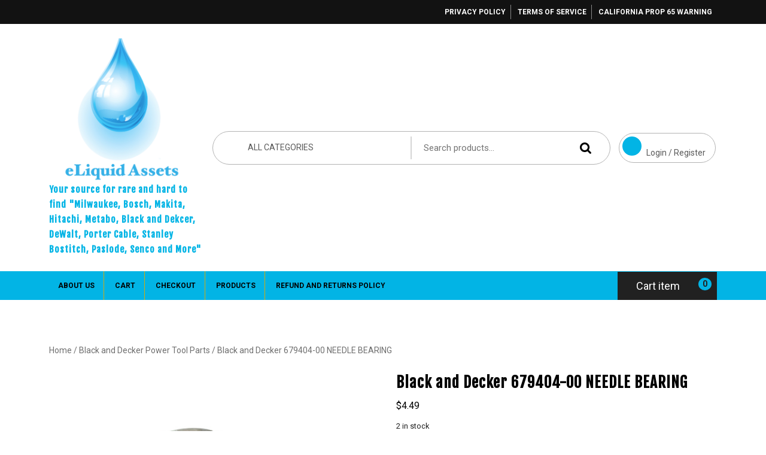

--- FILE ---
content_type: text/html; charset=UTF-8
request_url: https://eliquidassets.com/product/black-and-decker-679404-00-needle-bearing/
body_size: 27620
content:
<!DOCTYPE html>
<html lang="en-US">
<head>
  <meta charset="UTF-8">
  <meta name="viewport" content="width=device-width">
  <meta name='robots' content='index, follow, max-image-preview:large, max-snippet:-1, max-video-preview:-1' />

	<!-- This site is optimized with the Yoast SEO plugin v26.7 - https://yoast.com/wordpress/plugins/seo/ -->
	<title>Black and Decker 679404-00 NEEDLE BEARING - Your source for rare and hard to find &quot;Milwaukee, Bosch, Makita, Hitachi, Metabo, Black and Dekcer, DeWalt, Porter Cable, Stanley Bostitch, Paslode, Senco and More&quot;</title>
	<meta name="description" content="RS450 Type 1 Reciprocating Saw RS500 Type 1 Reciprocating Saw FS9500RS Type 1 Reciprocating Saw RS600 Type 1 Reciprocating Saw" />
	<link rel="canonical" href="https://eliquidassets.com/product/black-and-decker-679404-00-needle-bearing/" />
	<meta property="og:locale" content="en_US" />
	<meta property="og:type" content="article" />
	<meta property="og:title" content="Black and Decker 679404-00 NEEDLE BEARING - Your source for rare and hard to find &quot;Milwaukee, Bosch, Makita, Hitachi, Metabo, Black and Dekcer, DeWalt, Porter Cable, Stanley Bostitch, Paslode, Senco and More&quot;" />
	<meta property="og:description" content="RS450 Type 1 Reciprocating Saw RS500 Type 1 Reciprocating Saw FS9500RS Type 1 Reciprocating Saw RS600 Type 1 Reciprocating Saw" />
	<meta property="og:url" content="https://eliquidassets.com/product/black-and-decker-679404-00-needle-bearing/" />
	<meta property="og:site_name" content="Your source for rare and hard to find &quot;Milwaukee, Bosch, Makita, Hitachi, Metabo, Black and Dekcer, DeWalt, Porter Cable, Stanley Bostitch, Paslode, Senco and More&quot;" />
	<meta property="article:publisher" content="https://www.facebook.com/eliquidassets" />
	<meta property="article:modified_time" content="2024-11-02T13:27:10+00:00" />
	<meta property="og:image" content="https://eliquidassets.com/wp-content/uploads/2022/12/679404-00.jpg" />
	<meta property="og:image:width" content="600" />
	<meta property="og:image:height" content="600" />
	<meta property="og:image:type" content="image/jpeg" />
	<meta name="twitter:card" content="summary_large_image" />
	<meta name="twitter:site" content="@eLiquidAssets" />
	<meta name="twitter:label1" content="Est. reading time" />
	<meta name="twitter:data1" content="3 minutes" />
	<!-- / Yoast SEO plugin. -->


<link rel='dns-prefetch' href='//assets.pinterest.com' />
<link rel='dns-prefetch' href='//capi-automation.s3.us-east-2.amazonaws.com' />
<link rel='dns-prefetch' href='//www.googletagmanager.com' />
<link rel='dns-prefetch' href='//fonts.googleapis.com' />
<link rel="alternate" type="application/rss+xml" title="Your source for rare and hard to find &quot;Milwaukee, Bosch, Makita, Hitachi, Metabo, Black and Dekcer, DeWalt, Porter Cable, Stanley Bostitch, Paslode, Senco and More&quot; &raquo; Feed" href="https://eliquidassets.com/feed/" />
<link rel="alternate" type="application/rss+xml" title="Your source for rare and hard to find &quot;Milwaukee, Bosch, Makita, Hitachi, Metabo, Black and Dekcer, DeWalt, Porter Cable, Stanley Bostitch, Paslode, Senco and More&quot; &raquo; Comments Feed" href="https://eliquidassets.com/comments/feed/" />
<link rel="alternate" title="oEmbed (JSON)" type="application/json+oembed" href="https://eliquidassets.com/wp-json/oembed/1.0/embed?url=https%3A%2F%2Feliquidassets.com%2Fproduct%2Fblack-and-decker-679404-00-needle-bearing%2F" />
<link rel="alternate" title="oEmbed (XML)" type="text/xml+oembed" href="https://eliquidassets.com/wp-json/oembed/1.0/embed?url=https%3A%2F%2Feliquidassets.com%2Fproduct%2Fblack-and-decker-679404-00-needle-bearing%2F&#038;format=xml" />
<style id='wp-img-auto-sizes-contain-inline-css' type='text/css'>
img:is([sizes=auto i],[sizes^="auto," i]){contain-intrinsic-size:3000px 1500px}
/*# sourceURL=wp-img-auto-sizes-contain-inline-css */
</style>
<style id='wp-emoji-styles-inline-css' type='text/css'>

	img.wp-smiley, img.emoji {
		display: inline !important;
		border: none !important;
		box-shadow: none !important;
		height: 1em !important;
		width: 1em !important;
		margin: 0 0.07em !important;
		vertical-align: -0.1em !important;
		background: none !important;
		padding: 0 !important;
	}
/*# sourceURL=wp-emoji-styles-inline-css */
</style>
<style id='wp-block-library-inline-css' type='text/css'>
:root{--wp-block-synced-color:#7a00df;--wp-block-synced-color--rgb:122,0,223;--wp-bound-block-color:var(--wp-block-synced-color);--wp-editor-canvas-background:#ddd;--wp-admin-theme-color:#007cba;--wp-admin-theme-color--rgb:0,124,186;--wp-admin-theme-color-darker-10:#006ba1;--wp-admin-theme-color-darker-10--rgb:0,107,160.5;--wp-admin-theme-color-darker-20:#005a87;--wp-admin-theme-color-darker-20--rgb:0,90,135;--wp-admin-border-width-focus:2px}@media (min-resolution:192dpi){:root{--wp-admin-border-width-focus:1.5px}}.wp-element-button{cursor:pointer}:root .has-very-light-gray-background-color{background-color:#eee}:root .has-very-dark-gray-background-color{background-color:#313131}:root .has-very-light-gray-color{color:#eee}:root .has-very-dark-gray-color{color:#313131}:root .has-vivid-green-cyan-to-vivid-cyan-blue-gradient-background{background:linear-gradient(135deg,#00d084,#0693e3)}:root .has-purple-crush-gradient-background{background:linear-gradient(135deg,#34e2e4,#4721fb 50%,#ab1dfe)}:root .has-hazy-dawn-gradient-background{background:linear-gradient(135deg,#faaca8,#dad0ec)}:root .has-subdued-olive-gradient-background{background:linear-gradient(135deg,#fafae1,#67a671)}:root .has-atomic-cream-gradient-background{background:linear-gradient(135deg,#fdd79a,#004a59)}:root .has-nightshade-gradient-background{background:linear-gradient(135deg,#330968,#31cdcf)}:root .has-midnight-gradient-background{background:linear-gradient(135deg,#020381,#2874fc)}:root{--wp--preset--font-size--normal:16px;--wp--preset--font-size--huge:42px}.has-regular-font-size{font-size:1em}.has-larger-font-size{font-size:2.625em}.has-normal-font-size{font-size:var(--wp--preset--font-size--normal)}.has-huge-font-size{font-size:var(--wp--preset--font-size--huge)}.has-text-align-center{text-align:center}.has-text-align-left{text-align:left}.has-text-align-right{text-align:right}.has-fit-text{white-space:nowrap!important}#end-resizable-editor-section{display:none}.aligncenter{clear:both}.items-justified-left{justify-content:flex-start}.items-justified-center{justify-content:center}.items-justified-right{justify-content:flex-end}.items-justified-space-between{justify-content:space-between}.screen-reader-text{border:0;clip-path:inset(50%);height:1px;margin:-1px;overflow:hidden;padding:0;position:absolute;width:1px;word-wrap:normal!important}.screen-reader-text:focus{background-color:#ddd;clip-path:none;color:#444;display:block;font-size:1em;height:auto;left:5px;line-height:normal;padding:15px 23px 14px;text-decoration:none;top:5px;width:auto;z-index:100000}html :where(.has-border-color){border-style:solid}html :where([style*=border-top-color]){border-top-style:solid}html :where([style*=border-right-color]){border-right-style:solid}html :where([style*=border-bottom-color]){border-bottom-style:solid}html :where([style*=border-left-color]){border-left-style:solid}html :where([style*=border-width]){border-style:solid}html :where([style*=border-top-width]){border-top-style:solid}html :where([style*=border-right-width]){border-right-style:solid}html :where([style*=border-bottom-width]){border-bottom-style:solid}html :where([style*=border-left-width]){border-left-style:solid}html :where(img[class*=wp-image-]){height:auto;max-width:100%}:where(figure){margin:0 0 1em}html :where(.is-position-sticky){--wp-admin--admin-bar--position-offset:var(--wp-admin--admin-bar--height,0px)}@media screen and (max-width:600px){html :where(.is-position-sticky){--wp-admin--admin-bar--position-offset:0px}}

/*# sourceURL=wp-block-library-inline-css */
</style><style id='wp-block-paragraph-inline-css' type='text/css'>
.is-small-text{font-size:.875em}.is-regular-text{font-size:1em}.is-large-text{font-size:2.25em}.is-larger-text{font-size:3em}.has-drop-cap:not(:focus):first-letter{float:left;font-size:8.4em;font-style:normal;font-weight:100;line-height:.68;margin:.05em .1em 0 0;text-transform:uppercase}body.rtl .has-drop-cap:not(:focus):first-letter{float:none;margin-left:.1em}p.has-drop-cap.has-background{overflow:hidden}:root :where(p.has-background){padding:1.25em 2.375em}:where(p.has-text-color:not(.has-link-color)) a{color:inherit}p.has-text-align-left[style*="writing-mode:vertical-lr"],p.has-text-align-right[style*="writing-mode:vertical-rl"]{rotate:180deg}
/*# sourceURL=https://eliquidassets.com/wp-includes/blocks/paragraph/style.min.css */
</style>
<link rel='stylesheet' id='wc-blocks-style-css' href='https://eliquidassets.com/wp-content/plugins/woocommerce/assets/client/blocks/wc-blocks.css?ver=wc-10.4.3' type='text/css' media='all' />
<link rel='stylesheet' id='wc-blocks-style-cart-link-css' href='https://eliquidassets.com/wp-content/plugins/woocommerce/assets/client/blocks/cart-link.css?ver=wc-10.4.3' type='text/css' media='all' />
<link rel='stylesheet' id='wc-blocks-style-customer-account-css' href='https://eliquidassets.com/wp-content/plugins/woocommerce/assets/client/blocks/customer-account.css?ver=wc-10.4.3' type='text/css' media='all' />
<style id='global-styles-inline-css' type='text/css'>
:root{--wp--preset--aspect-ratio--square: 1;--wp--preset--aspect-ratio--4-3: 4/3;--wp--preset--aspect-ratio--3-4: 3/4;--wp--preset--aspect-ratio--3-2: 3/2;--wp--preset--aspect-ratio--2-3: 2/3;--wp--preset--aspect-ratio--16-9: 16/9;--wp--preset--aspect-ratio--9-16: 9/16;--wp--preset--color--black: #000000;--wp--preset--color--cyan-bluish-gray: #abb8c3;--wp--preset--color--white: #ffffff;--wp--preset--color--pale-pink: #f78da7;--wp--preset--color--vivid-red: #cf2e2e;--wp--preset--color--luminous-vivid-orange: #ff6900;--wp--preset--color--luminous-vivid-amber: #fcb900;--wp--preset--color--light-green-cyan: #7bdcb5;--wp--preset--color--vivid-green-cyan: #00d084;--wp--preset--color--pale-cyan-blue: #8ed1fc;--wp--preset--color--vivid-cyan-blue: #0693e3;--wp--preset--color--vivid-purple: #9b51e0;--wp--preset--gradient--vivid-cyan-blue-to-vivid-purple: linear-gradient(135deg,rgb(6,147,227) 0%,rgb(155,81,224) 100%);--wp--preset--gradient--light-green-cyan-to-vivid-green-cyan: linear-gradient(135deg,rgb(122,220,180) 0%,rgb(0,208,130) 100%);--wp--preset--gradient--luminous-vivid-amber-to-luminous-vivid-orange: linear-gradient(135deg,rgb(252,185,0) 0%,rgb(255,105,0) 100%);--wp--preset--gradient--luminous-vivid-orange-to-vivid-red: linear-gradient(135deg,rgb(255,105,0) 0%,rgb(207,46,46) 100%);--wp--preset--gradient--very-light-gray-to-cyan-bluish-gray: linear-gradient(135deg,rgb(238,238,238) 0%,rgb(169,184,195) 100%);--wp--preset--gradient--cool-to-warm-spectrum: linear-gradient(135deg,rgb(74,234,220) 0%,rgb(151,120,209) 20%,rgb(207,42,186) 40%,rgb(238,44,130) 60%,rgb(251,105,98) 80%,rgb(254,248,76) 100%);--wp--preset--gradient--blush-light-purple: linear-gradient(135deg,rgb(255,206,236) 0%,rgb(152,150,240) 100%);--wp--preset--gradient--blush-bordeaux: linear-gradient(135deg,rgb(254,205,165) 0%,rgb(254,45,45) 50%,rgb(107,0,62) 100%);--wp--preset--gradient--luminous-dusk: linear-gradient(135deg,rgb(255,203,112) 0%,rgb(199,81,192) 50%,rgb(65,88,208) 100%);--wp--preset--gradient--pale-ocean: linear-gradient(135deg,rgb(255,245,203) 0%,rgb(182,227,212) 50%,rgb(51,167,181) 100%);--wp--preset--gradient--electric-grass: linear-gradient(135deg,rgb(202,248,128) 0%,rgb(113,206,126) 100%);--wp--preset--gradient--midnight: linear-gradient(135deg,rgb(2,3,129) 0%,rgb(40,116,252) 100%);--wp--preset--font-size--small: 13px;--wp--preset--font-size--medium: 20px;--wp--preset--font-size--large: 36px;--wp--preset--font-size--x-large: 42px;--wp--preset--spacing--20: 0.44rem;--wp--preset--spacing--30: 0.67rem;--wp--preset--spacing--40: 1rem;--wp--preset--spacing--50: 1.5rem;--wp--preset--spacing--60: 2.25rem;--wp--preset--spacing--70: 3.38rem;--wp--preset--spacing--80: 5.06rem;--wp--preset--shadow--natural: 6px 6px 9px rgba(0, 0, 0, 0.2);--wp--preset--shadow--deep: 12px 12px 50px rgba(0, 0, 0, 0.4);--wp--preset--shadow--sharp: 6px 6px 0px rgba(0, 0, 0, 0.2);--wp--preset--shadow--outlined: 6px 6px 0px -3px rgb(255, 255, 255), 6px 6px rgb(0, 0, 0);--wp--preset--shadow--crisp: 6px 6px 0px rgb(0, 0, 0);}:where(.is-layout-flex){gap: 0.5em;}:where(.is-layout-grid){gap: 0.5em;}body .is-layout-flex{display: flex;}.is-layout-flex{flex-wrap: wrap;align-items: center;}.is-layout-flex > :is(*, div){margin: 0;}body .is-layout-grid{display: grid;}.is-layout-grid > :is(*, div){margin: 0;}:where(.wp-block-columns.is-layout-flex){gap: 2em;}:where(.wp-block-columns.is-layout-grid){gap: 2em;}:where(.wp-block-post-template.is-layout-flex){gap: 1.25em;}:where(.wp-block-post-template.is-layout-grid){gap: 1.25em;}.has-black-color{color: var(--wp--preset--color--black) !important;}.has-cyan-bluish-gray-color{color: var(--wp--preset--color--cyan-bluish-gray) !important;}.has-white-color{color: var(--wp--preset--color--white) !important;}.has-pale-pink-color{color: var(--wp--preset--color--pale-pink) !important;}.has-vivid-red-color{color: var(--wp--preset--color--vivid-red) !important;}.has-luminous-vivid-orange-color{color: var(--wp--preset--color--luminous-vivid-orange) !important;}.has-luminous-vivid-amber-color{color: var(--wp--preset--color--luminous-vivid-amber) !important;}.has-light-green-cyan-color{color: var(--wp--preset--color--light-green-cyan) !important;}.has-vivid-green-cyan-color{color: var(--wp--preset--color--vivid-green-cyan) !important;}.has-pale-cyan-blue-color{color: var(--wp--preset--color--pale-cyan-blue) !important;}.has-vivid-cyan-blue-color{color: var(--wp--preset--color--vivid-cyan-blue) !important;}.has-vivid-purple-color{color: var(--wp--preset--color--vivid-purple) !important;}.has-black-background-color{background-color: var(--wp--preset--color--black) !important;}.has-cyan-bluish-gray-background-color{background-color: var(--wp--preset--color--cyan-bluish-gray) !important;}.has-white-background-color{background-color: var(--wp--preset--color--white) !important;}.has-pale-pink-background-color{background-color: var(--wp--preset--color--pale-pink) !important;}.has-vivid-red-background-color{background-color: var(--wp--preset--color--vivid-red) !important;}.has-luminous-vivid-orange-background-color{background-color: var(--wp--preset--color--luminous-vivid-orange) !important;}.has-luminous-vivid-amber-background-color{background-color: var(--wp--preset--color--luminous-vivid-amber) !important;}.has-light-green-cyan-background-color{background-color: var(--wp--preset--color--light-green-cyan) !important;}.has-vivid-green-cyan-background-color{background-color: var(--wp--preset--color--vivid-green-cyan) !important;}.has-pale-cyan-blue-background-color{background-color: var(--wp--preset--color--pale-cyan-blue) !important;}.has-vivid-cyan-blue-background-color{background-color: var(--wp--preset--color--vivid-cyan-blue) !important;}.has-vivid-purple-background-color{background-color: var(--wp--preset--color--vivid-purple) !important;}.has-black-border-color{border-color: var(--wp--preset--color--black) !important;}.has-cyan-bluish-gray-border-color{border-color: var(--wp--preset--color--cyan-bluish-gray) !important;}.has-white-border-color{border-color: var(--wp--preset--color--white) !important;}.has-pale-pink-border-color{border-color: var(--wp--preset--color--pale-pink) !important;}.has-vivid-red-border-color{border-color: var(--wp--preset--color--vivid-red) !important;}.has-luminous-vivid-orange-border-color{border-color: var(--wp--preset--color--luminous-vivid-orange) !important;}.has-luminous-vivid-amber-border-color{border-color: var(--wp--preset--color--luminous-vivid-amber) !important;}.has-light-green-cyan-border-color{border-color: var(--wp--preset--color--light-green-cyan) !important;}.has-vivid-green-cyan-border-color{border-color: var(--wp--preset--color--vivid-green-cyan) !important;}.has-pale-cyan-blue-border-color{border-color: var(--wp--preset--color--pale-cyan-blue) !important;}.has-vivid-cyan-blue-border-color{border-color: var(--wp--preset--color--vivid-cyan-blue) !important;}.has-vivid-purple-border-color{border-color: var(--wp--preset--color--vivid-purple) !important;}.has-vivid-cyan-blue-to-vivid-purple-gradient-background{background: var(--wp--preset--gradient--vivid-cyan-blue-to-vivid-purple) !important;}.has-light-green-cyan-to-vivid-green-cyan-gradient-background{background: var(--wp--preset--gradient--light-green-cyan-to-vivid-green-cyan) !important;}.has-luminous-vivid-amber-to-luminous-vivid-orange-gradient-background{background: var(--wp--preset--gradient--luminous-vivid-amber-to-luminous-vivid-orange) !important;}.has-luminous-vivid-orange-to-vivid-red-gradient-background{background: var(--wp--preset--gradient--luminous-vivid-orange-to-vivid-red) !important;}.has-very-light-gray-to-cyan-bluish-gray-gradient-background{background: var(--wp--preset--gradient--very-light-gray-to-cyan-bluish-gray) !important;}.has-cool-to-warm-spectrum-gradient-background{background: var(--wp--preset--gradient--cool-to-warm-spectrum) !important;}.has-blush-light-purple-gradient-background{background: var(--wp--preset--gradient--blush-light-purple) !important;}.has-blush-bordeaux-gradient-background{background: var(--wp--preset--gradient--blush-bordeaux) !important;}.has-luminous-dusk-gradient-background{background: var(--wp--preset--gradient--luminous-dusk) !important;}.has-pale-ocean-gradient-background{background: var(--wp--preset--gradient--pale-ocean) !important;}.has-electric-grass-gradient-background{background: var(--wp--preset--gradient--electric-grass) !important;}.has-midnight-gradient-background{background: var(--wp--preset--gradient--midnight) !important;}.has-small-font-size{font-size: var(--wp--preset--font-size--small) !important;}.has-medium-font-size{font-size: var(--wp--preset--font-size--medium) !important;}.has-large-font-size{font-size: var(--wp--preset--font-size--large) !important;}.has-x-large-font-size{font-size: var(--wp--preset--font-size--x-large) !important;}
/*# sourceURL=global-styles-inline-css */
</style>

<style id='classic-theme-styles-inline-css' type='text/css'>
/*! This file is auto-generated */
.wp-block-button__link{color:#fff;background-color:#32373c;border-radius:9999px;box-shadow:none;text-decoration:none;padding:calc(.667em + 2px) calc(1.333em + 2px);font-size:1.125em}.wp-block-file__button{background:#32373c;color:#fff;text-decoration:none}
/*# sourceURL=/wp-includes/css/classic-themes.min.css */
</style>
<link rel='stylesheet' id='wpa-css-css' href='https://eliquidassets.com/wp-content/plugins/honeypot/includes/css/wpa.css?ver=2.3.04' type='text/css' media='all' />
<link rel='stylesheet' id='woocommerce-layout-css' href='https://eliquidassets.com/wp-content/plugins/woocommerce/assets/css/woocommerce-layout.css?ver=10.4.3' type='text/css' media='all' />
<link rel='stylesheet' id='woocommerce-smallscreen-css' href='https://eliquidassets.com/wp-content/plugins/woocommerce/assets/css/woocommerce-smallscreen.css?ver=10.4.3' type='text/css' media='only screen and (max-width: 768px)' />
<link rel='stylesheet' id='woocommerce-general-css' href='https://eliquidassets.com/wp-content/plugins/woocommerce/assets/css/woocommerce.css?ver=10.4.3' type='text/css' media='all' />
<style id='woocommerce-inline-inline-css' type='text/css'>
.woocommerce form .form-row .required { visibility: visible; }
/*# sourceURL=woocommerce-inline-inline-css */
</style>
<link rel='stylesheet' id='pinterest-for-woocommerce-pins-css' href='//eliquidassets.com/wp-content/plugins/pinterest-for-woocommerce/assets/css/frontend/pinterest-for-woocommerce-pins.min.css?ver=1.4.23' type='text/css' media='all' />
<link rel='stylesheet' id='ecommerce-solution-font-css' href='//fonts.googleapis.com/css?family=Fjalla+One%7CPT+Sans%3Aital%2Cwght%400%2C400%3B0%2C700%3B1%2C400%3B1%2C700%7CRoboto%3Aital%2Cwght%400%2C100%3B0%2C300%3B0%2C400%3B0%2C500%3B0%2C700%3B0%2C900%3B1%2C100%3B1%2C300%3B1%2C400%3B1%2C500%3B1%2C700%3B1%2C900%7CBad+Script%7CRoboto+Condensed%3Aital%2Cwght%400%2C300%3B0%2C400%3B0%2C700%3B1%2C300%3B1%2C400%3B1%2C700%7CAlex+Brush%7COverpass%3Aital%2Cwght%400%2C100%3B0%2C200%3B0%2C300%3B0%2C400%3B0%2C500%3B0%2C600%3B0%2C700%3B0%2C800%3B0%2C900%3B1%2C100%3B1%2C200%3B1%2C300%3B1%2C400%3B1%2C500%3B1%2C600%3B1%2C700%3B1%2C800%3B1%2C900%7CMontserrat%3Aital%2Cwght%400%2C100%3B0%2C200%3B0%2C300%3B0%2C400%3B0%2C500%3B0%2C600%3B0%2C700%3B0%2C800%3B0%2C900%3B1%2C100%3B1%2C200%3B1%2C300%3B1%2C400%3B1%2C500%3B1%2C600%3B1%2C700%3B1%2C800%3B1%2C900%7CPlayball%7CAlegreya%3Aital%2Cwght%400%2C400%3B0%2C500%3B0%2C600%3B0%2C700%3B0%2C800%3B0%2C900%3B1%2C400%3B1%2C500%3B1%2C600%3B1%2C700%3B1%2C800%3B1%2C900%7CJulius+Sans+One%7CArsenal%3Aital%2Cwght%400%2C400%3B0%2C700%3B1%2C400%3B1%2C700%7CSlabo+13px%7CLato%3Aital%2Cwght%400%2C100%3B0%2C300%3B0%2C400%3B0%2C700%3B0%2C900%3B1%2C100%3B1%2C300%3B1%2C400%3B1%2C700%3B1%2C900%7COverpass+Mono%3Awght%40300%3B400%3B500%3B600%3B700%7CSource+Sans+Pro%3Aital%2Cwght%400%2C200%3B0%2C300%3B0%2C400%3B0%2C600%3B0%2C700%3B0%2C900%3B1%2C200%3B1%2C300%3B1%2C400%3B1%2C600%3B1%2C700%3B1%2C900%7CRaleway%3Aital%2Cwght%400%2C100%3B0%2C200%3B0%2C300%3B0%2C400%3B0%2C500%3B0%2C600%3B0%2C700%3B0%2C800%3B0%2C900%3B1%2C100%3B1%2C200%3B1%2C300%3B1%2C400%3B1%2C500%3B1%2C600%3B1%2C700%3B1%2C800%3B1%2C900%7CMerriweather%3Aital%2Cwght%400%2C300%3B0%2C400%3B0%2C700%3B0%2C900%3B1%2C300%3B1%2C400%3B1%2C700%3B1%2C900%7CRubik%3Aital%2Cwght%400%2C300%3B0%2C400%3B0%2C500%3B0%2C600%3B0%2C700%3B0%2C800%3B0%2C900%3B1%2C300%3B1%2C400%3B1%2C500%3B1%2C600%3B1%2C700%3B1%2C800%3B1%2C900%7CLora%3Aital%2Cwght%400%2C400%3B0%2C500%3B0%2C600%3B0%2C700%3B1%2C400%3B1%2C500%3B1%2C600%3B1%2C700%7CCabin%3Aital%2Cwght%400%2C400%3B0%2C500%3B0%2C600%3B0%2C700%3B1%2C400%3B1%2C500%3B1%2C600%3B1%2C700%7CArimo%3Aital%2Cwght%400%2C400%3B0%2C500%3B0%2C600%3B0%2C700%3B1%2C400%3B1%2C500%3B1%2C600%3B1%2C700%7CPlayfair+Display%3Aital%2Cwght%400%2C400%3B0%2C500%3B0%2C600%3B0%2C700%3B0%2C800%3B0%2C900%3B1%2C400%3B1%2C500%3B1%2C600%3B1%2C700%3B1%2C800%3B1%2C900%7CQuicksand%3Awght%40300%3B400%3B500%3B600%3B700%7CPadauk%3Awght%40400%3B700%7CMulish%3Aital%2Cwght%400%2C200%3B0%2C300%3B0%2C400%3B0%2C500%3B0%2C600%3B0%2C700%3B0%2C800%3B0%2C900%3B0%2C1000%3B1%2C200%3B1%2C300%3B1%2C400%3B1%2C500%3B1%2C600%3B1%2C700%3B1%2C800%3B1%2C900%3B1%2C1000%7CInconsolata%3Awght%40200%3B300%3B400%3B500%3B600%3B700%3B800%3B900%26family%3DMulish%3Aital%2Cwght%400%2C200%3B0%2C300%3B0%2C400%3B0%2C500%3B0%2C600%3B0%2C700%3B0%2C800%3B0%2C900%3B0%2C1000%3B1%2C200%3B1%2C300%3B1%2C400%3B1%2C500%3B1%2C600%3B1%2C700%3B1%2C800%3B1%2C900%3B1%2C1000%7CBitter%3Aital%2Cwght%400%2C100%3B0%2C200%3B0%2C300%3B0%2C400%3B0%2C500%3B0%2C600%3B0%2C700%3B0%2C800%3B0%2C900%3B1%2C100%3B1%2C200%3B1%2C300%3B1%2C400%3B1%2C500%3B1%2C600%3B1%2C700%3B1%2C800%3B1%2C900%7CPacifico%7CIndie+Flower%7CVT323%7CDosis%3Awght%40200%3B300%3B400%3B500%3B600%3B700%3B800%7CFrank+Ruhl+Libre%3Awght%40300%3B400%3B500%3B700%3B900%7CFjalla+One%7COxygen%3Awght%40300%3B400%3B700%7CArvo%3Aital%2Cwght%400%2C400%3B0%2C700%3B1%2C400%3B1%2C700%7CNoto+Serif%3Aital%2Cwght%400%2C400%3B0%2C700%3B1%2C400%3B1%2C700%7CLobster%7CCrimson+Text%3Aital%2Cwght%400%2C400%3B0%2C600%3B0%2C700%3B1%2C400%3B1%2C600%3B1%2C700%7CYanone+Kaffeesatz%3Awght%40200%3B300%3B400%3B500%3B600%3B700%7CAnton%7CLibre+Baskerville%3Aital%2Cwght%400%2C400%3B0%2C700%3B1%2C400%7CBree+Serif%7CGloria+Hallelujah%7CAbril+Fatface%7CVarela+Round%7CVampiro+One%7CShadows+Into+Light%7CCuprum%3Aital%2Cwght%400%2C400%3B0%2C500%3B0%2C600%3B0%2C700%3B1%2C400%3B1%2C500%3B1%2C600%3B1%2C700%7CRokkitt%3Awght%40100%3B200%3B300%3B400%3B500%3B600%3B700%3B800%3B900%7CVollkorn%3Aital%2Cwght%400%2C400%3B0%2C500%3B0%2C600%3B0%2C700%3B0%2C800%3B0%2C900%3B1%2C400%3B1%2C500%3B1%2C600%3B1%2C700%3B1%2C800%3B1%2C900%7CFrancois+One%7COrbitron%3Awght%40400%3B500%3B600%3B700%3B800%3B900%7CPatua+One%7CAcme%7CSatisfy%7CJosefin+Slab%3Aital%2Cwght%400%2C100%3B0%2C200%3B0%2C300%3B0%2C400%3B0%2C500%3B0%2C600%3B0%2C700%3B1%2C100%3B1%2C200%3B1%2C300%3B1%2C400%3B1%2C500%3B1%2C600%3B1%2C700%7CQuattrocento+Sans%3Aital%2Cwght%400%2C400%3B0%2C700%3B1%2C400%3B1%2C700%7CArchitects+Daughter%7CRusso+One%7CMonda%3Awght%40400%3B700%7CRighteous%7CLobster+Two%3Aital%2Cwght%400%2C400%3B0%2C700%3B1%2C400%3B1%2C700%7CHammersmith+One%7CCourgette%7CPermanent+Marke%7CCherry+Swash%3Awght%40400%3B700%7CCormorant+Garamond%3Aital%2Cwght%400%2C300%3B0%2C400%3B0%2C500%3B0%2C600%3B0%2C700%3B1%2C300%3B1%2C400%3B1%2C500%3B1%2C600%3B1%2C700%7CPoiret+One%7CBenchNine%3Awght%40300%3B400%3B700%7CEconomica%3Aital%2Cwght%400%2C400%3B0%2C700%3B1%2C400%3B1%2C700%7CHandlee%7CCardo%3Aital%2Cwght%400%2C400%3B0%2C700%3B1%2C400%7CAlfa+Slab+One%7CAveria+Serif+Libre%3Aital%2Cwght%400%2C300%3B0%2C400%3B0%2C700%3B1%2C300%3B1%2C400%3B1%2C700%7CCookie%7CChewy%7CGreat+Vibes%7CComing+Soon%7CPhilosopher%3Aital%2Cwght%400%2C400%3B0%2C700%3B1%2C400%3B1%2C700%7CDays+One%7CKanit%3Aital%2Cwght%400%2C100%3B0%2C200%3B0%2C300%3B0%2C400%3B0%2C500%3B0%2C600%3B0%2C700%3B0%2C800%3B0%2C900%3B1%2C100%3B1%2C200%3B1%2C300%3B1%2C400%3B1%2C500%3B1%2C600%3B1%2C700%3B1%2C800%3B1%2C900%7CShrikhand%7CTangerine%3Awght%40400%3B700%7CIM+Fell+English+SC%7CBoogaloo%7CBangers%7CFredoka+One%7CBad+Script%7CVolkhov%3Aital%2Cwght%400%2C400%3B0%2C700%3B1%2C400%3B1%2C700%7CShadows+Into+Light+Two%7CMarck+Script%7CSacramento%7CUnica+One%7CDancing+Script%3Awght%40400%3B500%3B600%3B700%7COpen+Sans%3Aital%2Cwght%400%2C300%3B0%2C400%3B0%2C500%3B0%2C600%3B0%2C700%3B0%2C800%3B1%2C300%3B1%2C400%3B1%2C500%3B1%2C600%3B1%2C700%3B1%2C800%7CJosefin+Sans%3Aital%2Cwght%400%2C100%3B0%2C200%3B0%2C300%3B0%2C400%3B0%2C500%3B0%2C600%3B0%2C700%3B1%2C100%3B1%2C200%3B1%2C300%3B1%2C400%3B1%2C500%3B1%2C600%3B1%2C700%7CUbuntu%3Aital%2Cwght%400%2C300%3B0%2C400%3B0%2C500%3B0%2C700%3B1%2C300%3B1%2C400%3B1%2C500%3B1%2C700%7CExo%3Aital%2Cwght%400%2C100%3B0%2C200%3B0%2C300%3B0%2C400%3B0%2C500%3B0%2C600%3B0%2C700%3B0%2C800%3B0%2C900%3B1%2C100%3B1%2C200%3B1%2C300%3B1%2C400%3B1%2C500%3B1%2C600%3B1%2C700%3B1%2C800%3B1%2C900&#038;ver=6.9' type='text/css' media='all' />
<link rel='stylesheet' id='ecommerce-solution-block-style-css' href='https://eliquidassets.com/wp-content/themes/ecommerce-solution/css/blocks.css?ver=6487b7687b4fbd405604a24321366478' type='text/css' media='all' />
<link rel='stylesheet' id='bootstrap-css-css' href='https://eliquidassets.com/wp-content/themes/ecommerce-solution/css/bootstrap.css?ver=6487b7687b4fbd405604a24321366478' type='text/css' media='all' />
<link rel='stylesheet' id='ecommerce-solution-basic-style-css' href='https://eliquidassets.com/wp-content/themes/ecommerce-solution/style.css?ver=6487b7687b4fbd405604a24321366478' type='text/css' media='all' />
<style id='ecommerce-solution-basic-style-inline-css' type='text/css'>

		body{
		    color:!important;
		    font-family: ;
		    font-size: px;
			font-weight: !important;
		}
		p,span{
		    color:!important;
		    font-family: ;
		    font-size: px !important;
			font-weight: !important;
		}
		a{
		    color:!important;
		    font-family: ;
		}
		li{
		    color:!important;
		    font-family: ;
		}
		h1{
		    color:!important;
		    font-family: !important;
		    font-size: !important;
			font-weight: !important;
		}
		h2{
		    color:!important;
		    font-family: !important;
		    font-size: !important;
			font-weight: !important;
		}
		h3{
		    color:!important;
		    font-family: !important;
		    font-size: !important;
			font-weight: !important;
		}
		h4{
		    color:!important;
		    font-family: !important;
		    font-size: !important;
			font-weight: !important;
		}
		h5{
		    color:!important;
		    font-family: !important;
		    font-size: !important;
			font-weight: !important;
		}
		h6{
		    color:!important;
		    font-family: !important;
		    font-size: !important;
			font-weight: !important;
		}
	
:root {--first-theme-color: #02b4e5 !important;} body{max-width: 100%;}#slider .carousel-caption, #slider .inner_carousel, #slider .inner_carousel h1, #slider .inner_carousel p, #slider .more-btn {text-align:left; left:15%; right:40%;}#slider img{opacity:0.9}.copyright-wrapper{text-align: ;}
	@media screen and (max-width:575px) {
		.copyright-wrapper{text-align: center;} }.copyright-wrapper{padding-top: px !important; padding-bottom: px !important;}.footer-wp{background-color: #02b4e5;}.footer-wp{background-attachment: scroll;}.footer-wp{background-position: center center!important;}.footer-wp{}.footer-wp h3{font-size: px;}.footer-wp h3{letter-spacing: 2px;}.footer-wp h3{text-transform: Capitalize;}.footer-wp h3, .footer-wp .wp-block-heading{font-weight: 500;}.footer-wp{padding: px !important;}.copyright-wrapper p, .copyright-wrapper a{font-size: 15px;}.footer-wp h3, .footer-wp .wp-block-search .wp-block-search__label{text-align: left;}.footer-wp .widget,.footer-wp caption{text-align: left;}.copyright-wrapper a{font-size: 15px;}footer .socialicons{text-align:center !important;}footer .socialicons i{color: #ffffff !important;}#scrollbutton i{border-radius: px;}#scrollbutton i{font-size: 22px;}#scrollbutton i{color: ;}#scrollbutton i:hover{color: ;}#scrollbutton i{background-color: ;border-color: ;}#scrollbutton i:hover{background-color: ;border-color: ;}#scrollbutton i{padding-top: 12px; padding-bottom: 12px;}#scrollbutton i{padding-left: 17px; padding-right: 17px;}.blog-section .new-text p:nth-of-type(1)::first-letter {display: none;}.postbtn a{font-size: px !important;}.postbtn a{text-transform: capitalize;}
	@keyframes pulse {
		0% { transform: scale(1); }
		50% { transform: scale(1.1); }
		100% { transform: scale(1); }
	}

	@keyframes rubberBand {
		0% { transform: scale(1); }
		30% { transform: scaleX(1.25) scaleY(0.75); }
		40% { transform: scaleX(0.75) scaleY(1.25); }
		50% { transform: scale(1); }
	}.more-btn a, .postbtn a, #comments input[type="submit"].submit{padding-top: px !important; padding-bottom: px !important;}.postbtn a, #comments input[type="submit"].submit{padding-left: px !important; padding-right: px !important;}.more-btn a, .postbtn a, #comments input[type="submit"].submit{border-radius: 9px;}.postbtn a {letter-spacing: 0px !important;}#comments{display: none;}.inner-service .mainbox .postbtn a{ border-radius: 2em;}.frame{background-color: ;}.dot-1,.dot-2,.dot-3{background-color: ;}.dot-1, .dot-2, .dot-3{}{background-color: transparent;}.woocommerce #respond input#submit, .woocommerce a.button, .woocommerce button.button, .woocommerce input.button, .woocommerce #respond input#submit.alt, .woocommerce a.button.alt, .woocommerce button.button.alt, .woocommerce input.button.alt{padding-top: 15px; padding-bottom: 15px;}.woocommerce #respond input#submit, .woocommerce a.button, .woocommerce button.button, .woocommerce input.button, .woocommerce #respond input#submit.alt, .woocommerce a.button.alt, .woocommerce button.button.alt, .woocommerce input.button.alt{padding-left: 15px; padding-right: 15px;}.woocommerce ul.products li.product .button, a.checkout-button.button.alt.wc-forward,.woocommerce #respond input#submit, .woocommerce a.button, .woocommerce button.button, .woocommerce input.button, .woocommerce #respond input#submit.alt, .woocommerce a.button.alt, .woocommerce button.button.alt, .woocommerce input.button.alt{border-radius: 30px;}.related.products{display: none;}.products li{border: none !important; box-shadow:none !important;}.woocommerce ul.products li.product, .woocommerce-page ul.products li.product{padding-top: 10px !important; padding-bottom: 10px !important;}.woocommerce ul.products li.product, .woocommerce-page ul.products li.product{padding-left: 10px !important; padding-right: 10px !important;}.woocommerce ul.products li.product, .woocommerce-page ul.products li.product{border-radius: 3px;}.woocommerce ul.products li.product, .woocommerce-page ul.products li.product{box-shadow: 5px 5px 5px #eee;}.woocommerce span.onsale{padding-top: 0px; padding-bottom: 0px; padding-left: 0px; padding-right: 0px; display:inline-block;}.woocommerce span.onsale {border-radius: 0px;}.woocommerce ul.products li.product .onsale{ left:auto; right:0;}.woocommerce span.onsale{font-size: 14px;}@media screen and (max-width:575px){.metabox .entry-date{display:none;} }@media screen and (max-width:575px){.metabox .entry-author{display:none;} }@media screen and (max-width:575px){.metabox .entry-comments{display:none;} }@media screen and (max-width:575px) {.metabox .entry-time{display:inline-block;} }@media screen and (max-width: 1440px) and (min-width:576px) {.metabox {display:none;} }#slider{display:none;} @media screen and (max-width:575px) {#slider{display:block;} }@media screen and (max-width:575px) {.more-btn{display:block;} }@media screen and (max-width:575px) {#sidebar{display:block;} }@media screen and (max-width:575px) {#scrollbutton i{display:block;} }@media screen and (max-width:575px){.frame{display:none;} }@media screen and (max-width:575px){.fixed-header{position:static;} }@media screen and (max-width:575px) {.search-cat-box{display:block;} }@media screen and (max-width:575px) {.login-box{display:block;} }@media screen and (max-width:575px) {#navbar-header .cart_no{display:block;} }i.fas.fa-phone{font-size: 16px;}.primary-navigation a{font-size: px;}.primary-navigation a, .topbar .primary-navigation a{padding-top: px;padding-bottom: px;}.primary-navigation a, .topbar .primary-navigation a{padding-left: px;padding-right: px;}.primary-navigation a{}.primary-navigation a, .primary-navigation ul li a{font-weight: 600;}.primary-navigation ul li a{}#slider img{height: px;}#slider .carousel-caption, #slider .inner_carousel, #slider .inner_carousel h1, #slider .inner_carousel p, #slider .readbutton{top: %; bottom: %;left: %;right: %;}#slider{background-color: 1;}#slider .inner_carousel h1{color: #000000!important;}#slider .inner_carousel p{color: !important;}#slider .more-btn a{color: ;}#slider .more-btn a{background-color: ;}#comments textarea{width: %;}.layout2 .box-image img,.layout1 .box-image img,.layout3 .box-image img{border-radius: 0%;}.layout2 .box-image img,.layout1 .box-image img,.layout3 .box-image img{box-shadow: 0px 0px 0px #ddd;}.navigation nav.pagination{justify-content: left;}.inner-service .gridbox .box-image img{border-radius: 0%;}.inner-service .gridbox .box-image img{box-shadow: 0px 0px 0px #b5b5b5;}.feature-box img{border-radius: 0%;}.feature-box img{box-shadow: 0px 0px 0px #ddd;}.type-post .category ul li a{color: ;}.type-post .category ul li a:hover{color: ;}.fixed-header{padding: 0px !important;}.logo h1, .site-title a, .logo .site-title a{font-size: 15px;}p.site-description{font-size: 12px;}.logo{padding: 0px !important;}.logo a, .logo p a{color: #02b4e5!important;}.site-description{color: #000000 !important;}.toggle-menu i{color:  !important;}.copyright-wrapper p, .copyright-wrapper p a{color: ;}.copyright-wrapper{background-color: #02b4e5;}.primary-navigation a, .primary-navigation ul li a{color:  !important;}.primary-navigation ul.children a, .primary-navigation ul.children li a, .primary-navigation ul.sub-menu a, .primary-navigation ul.sub-menu li a{color:  !important;}.primary-navigation a:hover, .primary-navigation ul li a:hover{color:  !important;}.primary-navigation a:hover, .primary-navigation ul.children li a:hover, .primary-navigation ul.sub-menu li a:hover{color:  !important;}.primary-navigation ul.children li a, .primary-navigation ul.sub-menu li a{background-color: ;}.primary-navigation ul.children li a:hover, .primary-navigation ul.sub-menu li a:hover{background-color: ;}.logo{margin: px ;}@media screen and (max-width:575px){.fixed-copyright{position:static;} }
/*# sourceURL=ecommerce-solution-basic-style-inline-css */
</style>
<link rel='stylesheet' id='font-awesome-css-css' href='https://eliquidassets.com/wp-content/themes/ecommerce-solution/css/fontawesome-all.css?ver=6487b7687b4fbd405604a24321366478' type='text/css' media='all' />
<link rel='stylesheet' id='animate-css-css' href='https://eliquidassets.com/wp-content/themes/ecommerce-solution/css/animate.css?ver=6487b7687b4fbd405604a24321366478' type='text/css' media='all' />
<link rel='stylesheet' id='heateor_sss_frontend_css-css' href='https://eliquidassets.com/wp-content/plugins/sassy-social-share/public/css/sassy-social-share-public.css?ver=3.3.79' type='text/css' media='all' />
<style id='heateor_sss_frontend_css-inline-css' type='text/css'>
.heateor_sss_button_instagram span.heateor_sss_svg,a.heateor_sss_instagram span.heateor_sss_svg{background:radial-gradient(circle at 30% 107%,#fdf497 0,#fdf497 5%,#fd5949 45%,#d6249f 60%,#285aeb 90%)}.heateor_sss_horizontal_sharing .heateor_sss_svg,.heateor_sss_standard_follow_icons_container .heateor_sss_svg{color:#fff;border-width:0px;border-style:solid;border-color:transparent}.heateor_sss_horizontal_sharing .heateorSssTCBackground{color:#666}.heateor_sss_horizontal_sharing span.heateor_sss_svg:hover,.heateor_sss_standard_follow_icons_container span.heateor_sss_svg:hover{border-color:transparent;}.heateor_sss_vertical_sharing span.heateor_sss_svg,.heateor_sss_floating_follow_icons_container span.heateor_sss_svg{color:#fff;border-width:0px;border-style:solid;border-color:transparent;}.heateor_sss_vertical_sharing .heateorSssTCBackground{color:#666;}.heateor_sss_vertical_sharing span.heateor_sss_svg:hover,.heateor_sss_floating_follow_icons_container span.heateor_sss_svg:hover{border-color:transparent;}@media screen and (max-width:783px) {.heateor_sss_vertical_sharing{display:none!important}}div.heateor_sss_sharing_title{text-align:center}div.heateor_sss_sharing_ul{width:100%;text-align:center;}div.heateor_sss_horizontal_sharing div.heateor_sss_sharing_ul a{float:none!important;display:inline-block;}
/*# sourceURL=heateor_sss_frontend_css-inline-css */
</style>
<link rel='stylesheet' id='sv-wc-payment-gateway-payment-form-v5_15_10-css' href='https://eliquidassets.com/wp-content/plugins/woocommerce-gateway-paypal-powered-by-braintree/vendor/skyverge/wc-plugin-framework/woocommerce/payment-gateway/assets/css/frontend/sv-wc-payment-gateway-payment-form.min.css?ver=5.15.10' type='text/css' media='all' />
<script type="text/javascript" src="https://eliquidassets.com/wp-includes/js/jquery/jquery.min.js?ver=3.7.1" id="jquery-core-js"></script>
<script type="text/javascript" src="https://eliquidassets.com/wp-includes/js/jquery/jquery-migrate.min.js?ver=3.4.1" id="jquery-migrate-js"></script>
<script type="text/javascript" src="https://eliquidassets.com/wp-content/plugins/woocommerce/assets/js/jquery-blockui/jquery.blockUI.min.js?ver=2.7.0-wc.10.4.3" id="wc-jquery-blockui-js" defer="defer" data-wp-strategy="defer"></script>
<script type="text/javascript" id="wc-add-to-cart-js-extra">
/* <![CDATA[ */
var wc_add_to_cart_params = {"ajax_url":"/wp-admin/admin-ajax.php","wc_ajax_url":"/?wc-ajax=%%endpoint%%","i18n_view_cart":"View cart","cart_url":"https://eliquidassets.com/cart/","is_cart":"","cart_redirect_after_add":"no"};
//# sourceURL=wc-add-to-cart-js-extra
/* ]]> */
</script>
<script type="text/javascript" src="https://eliquidassets.com/wp-content/plugins/woocommerce/assets/js/frontend/add-to-cart.min.js?ver=10.4.3" id="wc-add-to-cart-js" defer="defer" data-wp-strategy="defer"></script>
<script type="text/javascript" src="https://eliquidassets.com/wp-content/plugins/woocommerce/assets/js/zoom/jquery.zoom.min.js?ver=1.7.21-wc.10.4.3" id="wc-zoom-js" defer="defer" data-wp-strategy="defer"></script>
<script type="text/javascript" src="https://eliquidassets.com/wp-content/plugins/woocommerce/assets/js/flexslider/jquery.flexslider.min.js?ver=2.7.2-wc.10.4.3" id="wc-flexslider-js" defer="defer" data-wp-strategy="defer"></script>
<script type="text/javascript" id="wc-single-product-js-extra">
/* <![CDATA[ */
var wc_single_product_params = {"i18n_required_rating_text":"Please select a rating","i18n_rating_options":["1 of 5 stars","2 of 5 stars","3 of 5 stars","4 of 5 stars","5 of 5 stars"],"i18n_product_gallery_trigger_text":"View full-screen image gallery","review_rating_required":"yes","flexslider":{"rtl":false,"animation":"slide","smoothHeight":true,"directionNav":false,"controlNav":"thumbnails","slideshow":false,"animationSpeed":500,"animationLoop":false,"allowOneSlide":false},"zoom_enabled":"1","zoom_options":[],"photoswipe_enabled":"","photoswipe_options":{"shareEl":false,"closeOnScroll":false,"history":false,"hideAnimationDuration":0,"showAnimationDuration":0},"flexslider_enabled":"1"};
//# sourceURL=wc-single-product-js-extra
/* ]]> */
</script>
<script type="text/javascript" src="https://eliquidassets.com/wp-content/plugins/woocommerce/assets/js/frontend/single-product.min.js?ver=10.4.3" id="wc-single-product-js" defer="defer" data-wp-strategy="defer"></script>
<script type="text/javascript" src="https://eliquidassets.com/wp-content/plugins/woocommerce/assets/js/js-cookie/js.cookie.min.js?ver=2.1.4-wc.10.4.3" id="wc-js-cookie-js" defer="defer" data-wp-strategy="defer"></script>
<script type="text/javascript" id="woocommerce-js-extra">
/* <![CDATA[ */
var woocommerce_params = {"ajax_url":"/wp-admin/admin-ajax.php","wc_ajax_url":"/?wc-ajax=%%endpoint%%","i18n_password_show":"Show password","i18n_password_hide":"Hide password"};
//# sourceURL=woocommerce-js-extra
/* ]]> */
</script>
<script type="text/javascript" src="https://eliquidassets.com/wp-content/plugins/woocommerce/assets/js/frontend/woocommerce.min.js?ver=10.4.3" id="woocommerce-js" defer="defer" data-wp-strategy="defer"></script>
<script type="text/javascript" id="WCPAY_ASSETS-js-extra">
/* <![CDATA[ */
var wcpayAssets = {"url":"https://eliquidassets.com/wp-content/plugins/woocommerce-payments/dist/"};
//# sourceURL=WCPAY_ASSETS-js-extra
/* ]]> */
</script>
<script type="text/javascript" src="https://eliquidassets.com/wp-content/themes/ecommerce-solution/js/wow.js?ver=6487b7687b4fbd405604a24321366478" id="jquery-wow-js"></script>
<script type="text/javascript" src="https://eliquidassets.com/wp-content/themes/ecommerce-solution/js/custom.js?ver=6487b7687b4fbd405604a24321366478" id="ecommerce-solution-custom-scripts-jquery-js"></script>

<!-- Google tag (gtag.js) snippet added by Site Kit -->
<!-- Google Analytics snippet added by Site Kit -->
<script type="text/javascript" src="https://www.googletagmanager.com/gtag/js?id=G-VG6FDW9JZD" id="google_gtagjs-js" async></script>
<script type="text/javascript" id="google_gtagjs-js-after">
/* <![CDATA[ */
window.dataLayer = window.dataLayer || [];function gtag(){dataLayer.push(arguments);}
gtag("set","linker",{"domains":["eliquidassets.com"]});
gtag("js", new Date());
gtag("set", "developer_id.dZTNiMT", true);
gtag("config", "G-VG6FDW9JZD");
//# sourceURL=google_gtagjs-js-after
/* ]]> */
</script>
<link rel="https://api.w.org/" href="https://eliquidassets.com/wp-json/" /><link rel="alternate" title="JSON" type="application/json" href="https://eliquidassets.com/wp-json/wp/v2/product/8816" /><meta name="generator" content="Site Kit by Google 1.170.0" /><meta name="google-site-verification" content="aHuN3NaUHzemwcsRjswblmSjmTr5jv04eZWy21hc13Q" />
<meta name="google-site-verification" content="UdLhRyTuTkVJN1K7_UNc-uUhKUKBy9VXHo50CioisLk" />
<meta name="msvalidate.01" content="B772CE6964AD1D79291E6BAD46A7C442" />
<meta name="p:domain_verify" content="316174dcd9885407eaa0342fa84e6258"/>
<meta name="facebook-domain-verification" content="xojla5wi9nw6hpubnbnvxzrjxai28t" /><meta name="p:domain_verify" content="316174dcd9885407eaa0342fa84e6258"/><meta property="og:url" content="https://eliquidassets.com/product/black-and-decker-679404-00-needle-bearing/" /><meta property="og:site_name" content="Your source for rare and hard to find &quot;Milwaukee, Bosch, Makita, Hitachi, Metabo, Black and Dekcer, DeWalt, Porter Cable, Stanley Bostitch, Paslode, Senco and More&quot;" /><meta property="og:type" content="og:product" /><meta property="og:title" content="Black and Decker 679404-00 NEEDLE BEARING" /><meta property="og:image" content="https://eliquidassets.com/wp-content/uploads/2022/12/679404-00.jpg" /><meta property="product:price:currency" content="USD" /><meta property="product:price:amount" content="4.49" /><meta property="og:description" content="Black and Decker 679404-00 NEEDLE BEARING

Fits the following Black and Decker Tools:

RS450 Type 1 Reciprocating Saw
RS500 Type 1 Reciprocating Saw
FS9500RS Type 1 Reciprocating Saw
RS600 Type 1 Reciprocating Saw
FS8500RS Type 1 Reciprocating Saw
27391 Type 2 9.0 Amp Keyless Reciprocating Saw
27391 Type 4 9.0 Amp Keyless Reciprocating Saw
3104 Type 100 Sabre Saw 115 Volt
TV910 Type 1 Variable Speed Reciprocating Saw
TV900 Type 1 Variable Speed Reciprocating Saw
RS601 Type 1 HPP Reciprocating Saw
QP500 Type 1 8 Amp Variable Speed Reciprocating Saw
QP5000 Type 1 HPP Quantum Pro Reciprocating Saw
Q450 Type 1 Reciprocating Saw
Q400 Type 1 Reciprocating Saw
BD4500 Type 1 Quantum Reciprocating Saw
5321 Type 100 M/S Variable Speed Cut Saw
3110 Type 101 8 Amp IC Cut Saw
3110 Type 100 8 Amp IC Cut Saw
3108 Type 100 Cut Saw
3107 Type 101 Dual-Range Variable Speed Cut Saw
3107 Type 100 Dual-Range Variable Speed Cut Saw
3105 Type 101 Dual-Range Variable Speed Cut Saw
3105 Type 100 Dual-Range Variable Speed Cut Saw
3103 Type 101 2-Speed Cut Saw
3103 Type 100 2-Speed Cut Saw
3103-04 Type 101 2-Speed Cut Saw
27612 Type 1 Reciprocating Saw
27503 Type 1 Reciprocating Saw
27502 Type 1 Reciprocating Saw
27501 Type 1 6.5 Amp Reciprocating Saw
27497 Type 1 Reciprocating Saw
27400 Type 1 6.5 Amp Reciprocating Saw
27391 Type 1 9.0 Amp Keyless Reciprocating Saw
27188 Type 1 Variable Speed Reciprocating Saw
27182 Type 2 Variable Speed Reciprocating Saw
27182 Type 1 Variable Speed Reciprocating Saw
27128 Type 2 Variable Speed Reciprocating Saw
27128 Type 1 Variable Speed Reciprocating Saw
27126 Type 2 Variable Speed Reciprocating Saw
27126 Type 1 Variable Speed Reciprocating Saw
26600 Type 1 Variable Speed Reciprocating Saw
23808 Type 100 Pro Cut Saw
23802 Type 1 Cut Saw
RS500K Type 1 VS Reciprocating Saw
RS600K Type 1 Reciprocating Saw
3105K (Type 101) Dual Range Cut Saw
3105K (Type 102) Dual Range Cut Saw
3108K (Type 100) Electric Reciprocating Saw
3110K (Type 100) Electric Reciprocating Saw
3110KG (Type 100) Electric Reciprocating Saw
RS601K (Type 1) B&amp;d Hpp Reciprocating Saw

Fits the following DeWalt Tools:

DW303 Type 1 Heavy Duty Recip Saw
DW303M Type 1 Heavy Duty Reciprocating Saw
DW303M Type 2 Heavy Duty Reciprocating Saw
DW303M Type 3 Heavy Duty Reciprocating Saw
DW304 Type 1 120V Cutsaw
DW304 Type 2 120V Cutsaw
DW305 Type 1 Cutsaw
DW305 Type 2 Cutsaw
DW306220 Type 2 220V Reciprocating Saw
DW306G Type 2 Cutsaw Kit
DW306 Type 1 Recip Saw
DW306 Type 2 Recip Saw
DW304P Type 1 Reciprocating Saw
DW303MB 9.0A Keyless Reciprocating Saw
DW304PK Type 1 Reciprocating Saw Kit
DW304PK Type 2 Reciprocating Saw Kit
DW304K Type 1 Cutsaw Kit
DW304K Type 2 Cutsaw Kit
DW304PKAR Type 1 Reciprocating Saw
DW304PKAR Type 3 Reciprocating Saw
DWE305 (Type 1) 12A Corded Reciprocating Saw
DWE305 (Type 2) 12A Corded Reciprocating Saw
DW303MC (Type 3) Recip Saw
DW303MC (Type 4) Recip Saw
DW303MK (Type 1) Reciprocating Saw
DW303MK (Type 2) Reciprocating Saw
DW303MK (Type 3) Reciprocating Saw
DW303MKB2 (Type 1) Reciprocating Saw Keyless
DW303MKB2 (Type 2) Reciprocating Saw Keyless
DW303MKBR (Type 1) Reciprocating Saw Keyless
DW303MKBR (Type 2) Reciprocating Saw Keyless
DW304K-35 (Type 1) 6amp Recip.Saw-Lat.Americ
DW304K-35 (Type 2) 6amp Recip.Saw-Lat.Americ
DW305K (Type 1) Reciprocating Saw Kit
DW305K (Type 2) Reciprocating Saw Kit
DW306K (Type 1) Reciprocating Saw
DW306K (Type 2) Reciprocating Saw
DWE304 (Type 1) 10amp Reciprocat Saw
DWE304 (Type 2) 10amp Reciprocat Saw
DWE304 (Type 3) 10amp Reciprocat Saw
DW303K (Type 1) Heavy Duty Recip Saw
DW303K-B2 (Type 2) Reciprocating Saw
DW303K-B3 (Type 2) Reciprocating Saw
DW304K-44 (Type 1) 6amp Recip.Saw-Chile
DW306K220 (Type 2) 220 Volt Recip Saw
DW306KG (Type 2) Cutsaw Kit
DWE305K (Type 1) 12 Amp Reciproc Saw

Fits the following Porter Cable Tools:

PC750RS Type 1 7.5 Amp Reciprocating Saw
PC850RSO Type 1 8.5 Amp Orbital Reciprocating Saw
PC75TRS (Type 1) Reciprocating Saw" /><meta property="og:availability" content="instock" /><!-- Google site verification - Google for WooCommerce -->
<meta name="google-site-verification" content="UdLhRyTuTkVJN1K7_UNc-uUhKUKBy9VXHo50CioisLk" />
	<noscript><style>.woocommerce-product-gallery{ opacity: 1 !important; }</style></noscript>
				<script  type="text/javascript">
				!function(f,b,e,v,n,t,s){if(f.fbq)return;n=f.fbq=function(){n.callMethod?
					n.callMethod.apply(n,arguments):n.queue.push(arguments)};if(!f._fbq)f._fbq=n;
					n.push=n;n.loaded=!0;n.version='2.0';n.queue=[];t=b.createElement(e);t.async=!0;
					t.src=v;s=b.getElementsByTagName(e)[0];s.parentNode.insertBefore(t,s)}(window,
					document,'script','https://connect.facebook.net/en_US/fbevents.js');
			</script>
			<!-- WooCommerce Facebook Integration Begin -->
			<script  type="text/javascript">

				fbq('init', '1814080555672876', {}, {
    "agent": "woocommerce_6-10.4.3-3.5.15"
});

				document.addEventListener( 'DOMContentLoaded', function() {
					// Insert placeholder for events injected when a product is added to the cart through AJAX.
					document.body.insertAdjacentHTML( 'beforeend', '<div class=\"wc-facebook-pixel-event-placeholder\"></div>' );
				}, false );

			</script>
			<!-- WooCommerce Facebook Integration End -->
			<style type="text/css" id="custom-background-css">
body.custom-background { background-color: #ffffff; }
</style>
	<link rel="icon" href="https://eliquidassets.com/wp-content/uploads/2022/12/cropped-Logo-32x32.jpg" sizes="32x32" />
<link rel="icon" href="https://eliquidassets.com/wp-content/uploads/2022/12/cropped-Logo-192x192.jpg" sizes="192x192" />
<link rel="apple-touch-icon" href="https://eliquidassets.com/wp-content/uploads/2022/12/cropped-Logo-180x180.jpg" />
<meta name="msapplication-TileImage" content="https://eliquidassets.com/wp-content/uploads/2022/12/cropped-Logo-270x270.jpg" />
<link rel='stylesheet' id='wc-blocks-checkout-style-css' href='https://eliquidassets.com/wp-content/plugins/woocommerce-payments/dist/blocks-checkout.css?ver=10.4.0' type='text/css' media='all' />
</head>
<body data-rsssl=1 class="wp-singular product-template-default single single-product postid-8816 custom-background wp-custom-logo wp-embed-responsive wp-theme-ecommerce-solution theme-ecommerce-solution woocommerce woocommerce-page woocommerce-no-js">
      <header role="banner">
    <a class="screen-reader-text skip-link" href="#skip_content">Skip to content</a>
    <div id="header">
      <div class="topbar">
        <div  class="container">
          <div class="row">
            <div class="col-lg-3 col-md-4 col-9 align-self-center">
                          </div>
            <div class="col-lg-9 col-md-8 col-3 align-self-center">
                              <div class="toggle-menu responsive-menu text-end">
                  <button role="tab" class="mobile-toggle" onclick="ecommerce_solution_responsive_menu_open()"><i class="fas fa-bars p-2"></i><span class="screen-reader-text">Open Menu</span>
                  </button>
                </div>
                            <div id="woonavbar-header text-center" class="menu-brand resp-menu">
                <div id="search">
                  
<form method="get" class="search-form" action="https://eliquidassets.com/">
	<label>
		<span class="screen-reader-text">Search for:</span>
		<input type="search" class="search-field" placeholder="" value="" name="s">
	</label>
	<input type="submit" class="search-submit" value="Search">
</form>                </div>
                <nav id="site-navigation" class="primary-navigation" role="navigation" aria-label="Top Menu">
                  <div class="main-menu-navigation clearfix"><ul id="menu-top-menu" class="main-menu-navigation clearfix mobile_nav text-lg-end"><li id="menu-item-21677" class="menu-item menu-item-type-post_type menu-item-object-page menu-item-privacy-policy menu-item-21677"><a rel="privacy-policy" href="https://eliquidassets.com/privacy-policy/">Privacy Policy</a></li>
<li id="menu-item-21678" class="menu-item menu-item-type-post_type menu-item-object-page menu-item-21678"><a href="https://eliquidassets.com/terms-of-service/">Terms of Service</a></li>
<li id="menu-item-21686" class="menu-item menu-item-type-post_type menu-item-object-page menu-item-21686"><a href="https://eliquidassets.com/california-prop-65-warning/">California Prop 65 Warning</a></li>
</ul></div>                                    <a href="javascript:void(0)" class="closebtn responsive-menu" onclick="ecommerce_solution_responsive_menu_close()"><i class="fas fa-times me-2"></i><span class="screen-reader-text">Close Menu</span></a>
                </nav>
              </div>
            </div>
          </div>
        </div>
      </div>
      <div class="mid-header py-4">
        <div class="container">
          <div class="row">
            <div class="col-lg-3 col-md-12 align-self-center">
              <div class="logo pb-1 align-self-center">
                <div class="row">
                  <div class="col-lg-12 col-md-12  ">
                                          <div class="site-logo">
			<style>
			.custom-logo {
				height: 240px;
				max-height: 240px;
				max-width: 240px;
				width: 240px;
			}
			</style><a href="https://eliquidassets.com/" class="custom-logo-link" rel="home"><img width="512" height="512" src="https://eliquidassets.com/wp-content/uploads/2022/12/Logo.jpg" class="custom-logo" alt="Site Logo" decoding="async" fetchpriority="high" srcset="https://eliquidassets.com/wp-content/uploads/2022/12/Logo.jpg 512w, https://eliquidassets.com/wp-content/uploads/2022/12/Logo-300x300.jpg 300w, https://eliquidassets.com/wp-content/uploads/2022/12/Logo-100x100.jpg 100w" sizes="(max-width: 512px) 100vw, 512px" /></a></div>
                                      </div>
                  <div class="col-lg-12 col-md-12 ">
                                                                                                                <p class="site-title"><a href="https://eliquidassets.com/" rel="home" class="pt-2 px-0 pb-0">Your source for rare and hard to find &quot;Milwaukee, Bosch, Makita, Hitachi, Metabo, Black and Dekcer, DeWalt, Porter Cable, Stanley Bostitch, Paslode, Senco and More&quot;</a></p>
                                                                                                        </div>
                </div>
              </div>
            </div>
                          <div class="col-lg-7 col-md-8 align-self-center px-md-0">
                 
                  <div class="search-cat-box p-2">
                    <div class="row m-0">
                      <div class="col-lg-6 col-md-6 border-cat py-2 px-4 position-relative">
                        <button role="tab" class="product-btn"><i class="fas fa-bars me-2"></i>ALL CATEGORIES<i class="fas fa-sort-down ms-4"></i></button>
                        <div class="product-cat py-2 px-3">
                                                          <li class="drp_dwn_menu"><a href="https://eliquidassets.com/product-category/accuset-air-tools/">
                                Accuset Air Tools:</a><i class="fas fa-chevron-right"></i></li>
                                                              <li class="drp_dwn_menu"><a href="https://eliquidassets.com/product-category/ace-dies/">
                                Ace Dies</a><i class="fas fa-chevron-right"></i></li>
                                                              <li class="drp_dwn_menu"><a href="https://eliquidassets.com/product-category/aeg-power-tool-parts/">
                                AEG Power Tool Parts</a><i class="fas fa-chevron-right"></i></li>
                                                              <li class="drp_dwn_menu"><a href="https://eliquidassets.com/product-category/ah-switches/">
                                AH Switches</a><i class="fas fa-chevron-right"></i></li>
                                                              <li class="drp_dwn_menu"><a href="https://eliquidassets.com/product-category/aimco-automotive-parts/">
                                Aimco Automotive Parts</a><i class="fas fa-chevron-right"></i></li>
                                                              <li class="drp_dwn_menu"><a href="https://eliquidassets.com/product-category/auto-a-c/">
                                Auto A/C</a><i class="fas fa-chevron-right"></i></li>
                                                              <li class="drp_dwn_menu"><a href="https://eliquidassets.com/product-category/automotive-parts-and-accesories/">
                                Automotive Parts and Accesories</a><i class="fas fa-chevron-right"></i></li>
                                                              <li class="drp_dwn_menu"><a href="https://eliquidassets.com/product-category/baldwin-door-hardware/">
                                Baldwin Door Hardware</a><i class="fas fa-chevron-right"></i></li>
                                                              <li class="drp_dwn_menu"><a href="https://eliquidassets.com/product-category/beck-arnley-auto-parts/">
                                Beck Arnley Auto Parts</a><i class="fas fa-chevron-right"></i></li>
                                                              <li class="drp_dwn_menu"><a href="https://eliquidassets.com/product-category/black-and-decker-power-tool-parts/">
                                Black and Decker Power Tool Parts</a><i class="fas fa-chevron-right"></i></li>
                                                              <li class="drp_dwn_menu"><a href="https://eliquidassets.com/product-category/bosch-power-tool-parts/">
                                Bosch Power Tool Parts</a><i class="fas fa-chevron-right"></i></li>
                                                              <li class="drp_dwn_menu"><a href="https://eliquidassets.com/product-category/capax-holland/">
                                Capax Holland</a><i class="fas fa-chevron-right"></i></li>
                                                              <li class="drp_dwn_menu"><a href="https://eliquidassets.com/product-category/carbon-brushes/">
                                Carbon Brushes</a><i class="fas fa-chevron-right"></i></li>
                                                              <li class="drp_dwn_menu"><a href="https://eliquidassets.com/product-category/carling-switches/">
                                Carling Switches</a><i class="fas fa-chevron-right"></i></li>
                                                              <li class="drp_dwn_menu"><a href="https://eliquidassets.com/product-category/chicago-pneumatic/">
                                Chicago Pneumatic</a><i class="fas fa-chevron-right"></i></li>
                                                              <li class="drp_dwn_menu"><a href="https://eliquidassets.com/product-category/chicago-rawhide/">
                                Chicago Rawhide</a><i class="fas fa-chevron-right"></i></li>
                                                              <li class="drp_dwn_menu"><a href="https://eliquidassets.com/product-category/china-bearings/">
                                China Bearings</a><i class="fas fa-chevron-right"></i></li>
                                                              <li class="drp_dwn_menu"><a href="https://eliquidassets.com/product-category/cleco-tools/">
                                Cleco Tools</a><i class="fas fa-chevron-right"></i></li>
                                                              <li class="drp_dwn_menu"><a href="https://eliquidassets.com/product-category/cole-hersee-switches/">
                                Cole Hersee Switches</a><i class="fas fa-chevron-right"></i></li>
                                                              <li class="drp_dwn_menu"><a href="https://eliquidassets.com/product-category/collectables/">
                                Collectables</a><i class="fas fa-chevron-right"></i></li>
                                                              <li class="drp_dwn_menu"><a href="https://eliquidassets.com/product-category/craftsman-power-tool-parts/">
                                Craftsman Power Tool Parts</a><i class="fas fa-chevron-right"></i></li>
                                                              <li class="drp_dwn_menu"><a href="https://eliquidassets.com/product-category/crosby-laughlin/">
                                Crosby-Laughlin</a><i class="fas fa-chevron-right"></i></li>
                                                              <li class="drp_dwn_menu"><a href="https://eliquidassets.com/product-category/delta-plumbing-parts/">
                                Delta Plumbing Parts</a><i class="fas fa-chevron-right"></i></li>
                                                              <li class="drp_dwn_menu"><a href="https://eliquidassets.com/product-category/delta-power-tool-parts/">
                                Delta Power Tool Parts</a><i class="fas fa-chevron-right"></i></li>
                                                              <li class="drp_dwn_menu"><a href="https://eliquidassets.com/product-category/dewalt-power-tool-parts/">
                                DeWalt Power Tool Parts</a><i class="fas fa-chevron-right"></i></li>
                                                              <li class="drp_dwn_menu"><a href="https://eliquidassets.com/product-category/diamond-products/">
                                Diamond Products</a><i class="fas fa-chevron-right"></i></li>
                                                              <li class="drp_dwn_menu"><a href="https://eliquidassets.com/product-category/dorman-auto-parts/">
                                Dorman Auto Parts</a><i class="fas fa-chevron-right"></i></li>
                                                              <li class="drp_dwn_menu"><a href="https://eliquidassets.com/product-category/dotco-air-tools/">
                                Dotco Air Tools</a><i class="fas fa-chevron-right"></i></li>
                                                              <li class="drp_dwn_menu"><a href="https://eliquidassets.com/product-category/dremel/">
                                Dremel</a><i class="fas fa-chevron-right"></i></li>
                                                              <li class="drp_dwn_menu"><a href="https://eliquidassets.com/product-category/duo-fast-tool-parts/">
                                Duo Fast Tool Parts</a><i class="fas fa-chevron-right"></i></li>
                                                              <li class="drp_dwn_menu"><a href="https://eliquidassets.com/product-category/eaton-switches/">
                                Eaton Switches</a><i class="fas fa-chevron-right"></i></li>
                                                              <li class="drp_dwn_menu"><a href="https://eliquidassets.com/product-category/echo-power-tools/">
                                Echo Power Tools</a><i class="fas fa-chevron-right"></i></li>
                                                              <li class="drp_dwn_menu"><a href="https://eliquidassets.com/product-category/electrical/">
                                Electrical</a><i class="fas fa-chevron-right"></i></li>
                                                              <li class="drp_dwn_menu"><a href="https://eliquidassets.com/product-category/elges-bearing/">
                                Elges Bearing</a><i class="fas fa-chevron-right"></i></li>
                                                              <li class="drp_dwn_menu"><a href="https://eliquidassets.com/product-category/ezo-bearing/">
                                EZO Bearing</a><i class="fas fa-chevron-right"></i></li>
                                                              <li class="drp_dwn_menu"><a href="https://eliquidassets.com/product-category/factory-air-auto-a-c-parts/">
                                Factory Air Auto A/C Parts</a><i class="fas fa-chevron-right"></i></li>
                                                              <li class="drp_dwn_menu"><a href="https://eliquidassets.com/product-category/fafnir-bearing/">
                                Fafnir Bearing</a><i class="fas fa-chevron-right"></i></li>
                                                              <li class="drp_dwn_menu"><a href="https://eliquidassets.com/product-category/fag-bearings/">
                                FAG Bearings</a><i class="fas fa-chevron-right"></i></li>
                                                              <li class="drp_dwn_menu"><a href="https://eliquidassets.com/product-category/fasco-air-tools/">
                                Fasco Air Tools</a><i class="fas fa-chevron-right"></i></li>
                                                              <li class="drp_dwn_menu"><a href="https://eliquidassets.com/product-category/fel-pro-automotive-gaskets/">
                                Fel-Pro Automotive Gaskets</a><i class="fas fa-chevron-right"></i></li>
                                                              <li class="drp_dwn_menu"><a href="https://eliquidassets.com/product-category/florida-pneumatic-tool-parts/">
                                Florida Pneumatic Tool Parts</a><i class="fas fa-chevron-right"></i></li>
                                                              <li class="drp_dwn_menu"><a href="https://eliquidassets.com/product-category/general-bearing/">
                                General Bearing</a><i class="fas fa-chevron-right"></i></li>
                                                              <li class="drp_dwn_menu"><a href="https://eliquidassets.com/product-category/gki-filters/">
                                GKI Filters</a><i class="fas fa-chevron-right"></i></li>
                                                              <li class="drp_dwn_menu"><a href="https://eliquidassets.com/product-category/gmn-bearing/">
                                GMN Bearing</a><i class="fas fa-chevron-right"></i></li>
                                                              <li class="drp_dwn_menu"><a href="https://eliquidassets.com/product-category/grex-air-tools/">
                                Grex Air Tools</a><i class="fas fa-chevron-right"></i></li>
                                                              <li class="drp_dwn_menu"><a href="https://eliquidassets.com/product-category/grip-rite/">
                                Grip-Rite</a><i class="fas fa-chevron-right"></i></li>
                                                              <li class="drp_dwn_menu"><a href="https://eliquidassets.com/product-category/grw-bearing/">
                                GRW Bearing</a><i class="fas fa-chevron-right"></i></li>
                                                              <li class="drp_dwn_menu"><a href="https://eliquidassets.com/product-category/hilti-power-tool-parts/">
                                Hilti Power Tool Parts</a><i class="fas fa-chevron-right"></i></li>
                                                              <li class="drp_dwn_menu"><a href="https://eliquidassets.com/product-category/hitachi-power-tool-parts/">
                                Hitachi Power Tool Parts</a><i class="fas fa-chevron-right"></i></li>
                                                              <li class="drp_dwn_menu"><a href="https://eliquidassets.com/product-category/hmf-bearing/">
                                HMF Bearing</a><i class="fas fa-chevron-right"></i></li>
                                                              <li class="drp_dwn_menu"><a href="https://eliquidassets.com/product-category/homelite/">
                                Homelite</a><i class="fas fa-chevron-right"></i></li>
                                                              <li class="drp_dwn_menu"><a href="https://eliquidassets.com/product-category/hougen/">
                                Hougen</a><i class="fas fa-chevron-right"></i></li>
                                                              <li class="drp_dwn_menu"><a href="https://eliquidassets.com/product-category/ijk-bearing/">
                                IJK Bearing</a><i class="fas fa-chevron-right"></i></li>
                                                              <li class="drp_dwn_menu"><a href="https://eliquidassets.com/product-category/iks-bearings/">
                                IKS Bearings</a><i class="fas fa-chevron-right"></i></li>
                                                              <li class="drp_dwn_menu"><a href="https://eliquidassets.com/product-category/ina-bearing/">
                                INA Bearing</a><i class="fas fa-chevron-right"></i></li>
                                                              <li class="drp_dwn_menu"><a href="https://eliquidassets.com/product-category/ingersoll-rand-air-tool-parts/">
                                Ingersoll Rand Air Tool Parts</a><i class="fas fa-chevron-right"></i></li>
                                                              <li class="drp_dwn_menu"><a href="https://eliquidassets.com/product-category/interstate-pneumatics/">
                                Interstate Pneumatics</a><i class="fas fa-chevron-right"></i></li>
                                                              <li class="drp_dwn_menu"><a href="https://eliquidassets.com/product-category/ism-staplers/">
                                ISM Staplers</a><i class="fas fa-chevron-right"></i></li>
                                                              <li class="drp_dwn_menu"><a href="https://eliquidassets.com/product-category/jacobs-chucks/">
                                Jacobs Chucks</a><i class="fas fa-chevron-right"></i></li>
                                                              <li class="drp_dwn_menu"><a href="https://eliquidassets.com/product-category/jaf-bearings/">
                                JAF Bearings</a><i class="fas fa-chevron-right"></i></li>
                                                              <li class="drp_dwn_menu"><a href="https://eliquidassets.com/product-category/jesa-bearing/">
                                Jesa Bearing</a><i class="fas fa-chevron-right"></i></li>
                                                              <li class="drp_dwn_menu"><a href="https://eliquidassets.com/product-category/josef-kihlberg-air-tools/">
                                Josef Kihlberg Air Tools</a><i class="fas fa-chevron-right"></i></li>
                                                              <li class="drp_dwn_menu"><a href="https://eliquidassets.com/product-category/kbc-bearings/">
                                KBC Bearings</a><i class="fas fa-chevron-right"></i></li>
                                                              <li class="drp_dwn_menu"><a href="https://eliquidassets.com/product-category/kohler-plumbing-parts/">
                                Kohler Plumbing Parts</a><i class="fas fa-chevron-right"></i></li>
                                                              <li class="drp_dwn_menu"><a href="https://eliquidassets.com/product-category/koyo-bearing/">
                                Koyo Bearing</a><i class="fas fa-chevron-right"></i></li>
                                                              <li class="drp_dwn_menu"><a href="https://eliquidassets.com/product-category/ksk-bearing/">
                                KSK Bearing</a><i class="fas fa-chevron-right"></i></li>
                                                              <li class="drp_dwn_menu"><a href="https://eliquidassets.com/product-category/kyk-bearing/">
                                KYK Bearing</a><i class="fas fa-chevron-right"></i></li>
                                                              <li class="drp_dwn_menu"><a href="https://eliquidassets.com/product-category/lucerne-switches/">
                                Lucerne Switches</a><i class="fas fa-chevron-right"></i></li>
                                                              <li class="drp_dwn_menu"><a href="https://eliquidassets.com/product-category/makita-power-tool-parts/">
                                Makita Power Tool Parts</a><i class="fas fa-chevron-right"></i></li>
                                                              <li class="drp_dwn_menu"><a href="https://eliquidassets.com/product-category/marquardt-switches/">
                                Marquardt Switches</a><i class="fas fa-chevron-right"></i></li>
                                                              <li class="drp_dwn_menu"><a href="https://eliquidassets.com/product-category/master-appliance/">
                                Master Appliance</a><i class="fas fa-chevron-right"></i></li>
                                                              <li class="drp_dwn_menu"><a href="https://eliquidassets.com/product-category/max-air-tool-parts/">
                                MAX Air Tool Parts</a><i class="fas fa-chevron-right"></i></li>
                                                              <li class="drp_dwn_menu"><a href="https://eliquidassets.com/product-category/metabo-power-tool-parts/">
                                Metabo Power Tool Parts</a><i class="fas fa-chevron-right"></i></li>
                                                              <li class="drp_dwn_menu"><a href="https://eliquidassets.com/product-category/milwaukee-power-tool-parts/">
                                Milwaukee Power Tool Parts</a><i class="fas fa-chevron-right"></i></li>
                                                              <li class="drp_dwn_menu"><a href="https://eliquidassets.com/product-category/miscellaneous/">
                                Miscellaneous</a><i class="fas fa-chevron-right"></i></li>
                                                              <li class="drp_dwn_menu"><a href="https://eliquidassets.com/product-category/mrc-bearings/">
                                MRC Bearings</a><i class="fas fa-chevron-right"></i></li>
                                                              <li class="drp_dwn_menu"><a href="https://eliquidassets.com/product-category/nachi-bearings/">
                                Nachi Bearings</a><i class="fas fa-chevron-right"></i></li>
                                                              <li class="drp_dwn_menu"><a href="https://eliquidassets.com/product-category/ndh-bearings/">
                                NDH Bearings</a><i class="fas fa-chevron-right"></i></li>
                                                              <li class="drp_dwn_menu"><a href="https://eliquidassets.com/product-category/new/">
                                New</a><i class="fas fa-chevron-right"></i></li>
                                                              <li class="drp_dwn_menu"><a href="https://eliquidassets.com/product-category/new-departure/">
                                New Departure</a><i class="fas fa-chevron-right"></i></li>
                                                              <li class="drp_dwn_menu"><a href="https://eliquidassets.com/product-category/nice-bearing/">
                                Nice Bearing</a><i class="fas fa-chevron-right"></i></li>
                                                              <li class="drp_dwn_menu"><a href="https://eliquidassets.com/product-category/nmb-bearing/">
                                NMB Bearing</a><i class="fas fa-chevron-right"></i></li>
                                                              <li class="drp_dwn_menu"><a href="https://eliquidassets.com/product-category/nonoem/">
                                NonOEM</a><i class="fas fa-chevron-right"></i></li>
                                                              <li class="drp_dwn_menu"><a href="https://eliquidassets.com/product-category/nsk-bearings/">
                                NSK Bearings</a><i class="fas fa-chevron-right"></i></li>
                                                              <li class="drp_dwn_menu"><a href="https://eliquidassets.com/product-category/ntn-bearings/">
                                NTN Bearings</a><i class="fas fa-chevron-right"></i></li>
                                                              <li class="drp_dwn_menu"><a href="https://eliquidassets.com/product-category/ohio-carbon-brush/">
                                Ohio Carbon Brush</a><i class="fas fa-chevron-right"></i></li>
                                                              <li class="drp_dwn_menu"><a href="https://eliquidassets.com/product-category/ors-bearing/">
                                ORS Bearing</a><i class="fas fa-chevron-right"></i></li>
                                                              <li class="drp_dwn_menu"><a href="https://eliquidassets.com/product-category/panasonic/">
                                Panasonic</a><i class="fas fa-chevron-right"></i></li>
                                                              <li class="drp_dwn_menu"><a href="https://eliquidassets.com/product-category/paslode-power-tool-parts/">
                                Paslode Power Tool Parts</a><i class="fas fa-chevron-right"></i></li>
                                                              <li class="drp_dwn_menu"><a href="https://eliquidassets.com/product-category/peer-bearings/">
                                Peer Bearings</a><i class="fas fa-chevron-right"></i></li>
                                                              <li class="drp_dwn_menu"><a href="https://eliquidassets.com/product-category/perfomance-tool/">
                                Perfomance Tool</a><i class="fas fa-chevron-right"></i></li>
                                                              <li class="drp_dwn_menu"><a href="https://eliquidassets.com/product-category/plumbing/">
                                Plumbing</a><i class="fas fa-chevron-right"></i></li>
                                                              <li class="drp_dwn_menu"><a href="https://eliquidassets.com/product-category/polaris-parts/">
                                Polaris Parts</a><i class="fas fa-chevron-right"></i></li>
                                                              <li class="drp_dwn_menu"><a href="https://eliquidassets.com/product-category/porter-cable-power-tool-parts/">
                                Porter Cable Power Tool Parts</a><i class="fas fa-chevron-right"></i></li>
                                                              <li class="drp_dwn_menu"><a href="https://eliquidassets.com/product-category/precision-switch/">
                                Precision Switch</a><i class="fas fa-chevron-right"></i></li>
                                                              <li class="drp_dwn_menu"><a href="https://eliquidassets.com/product-category/prestone-automotive-products/">
                                Prestone Automotive Products</a><i class="fas fa-chevron-right"></i></li>
                                                              <li class="drp_dwn_menu"><a href="https://eliquidassets.com/product-category/proto/">
                                Proto</a><i class="fas fa-chevron-right"></i></li>
                                                              <li class="drp_dwn_menu"><a href="https://eliquidassets.com/product-category/provalue-tools/">
                                ProValue Tools</a><i class="fas fa-chevron-right"></i></li>
                                                              <li class="drp_dwn_menu"><a href="https://eliquidassets.com/product-category/raybestos-brake-parts/">
                                Raybestos Brake Parts</a><i class="fas fa-chevron-right"></i></li>
                                                              <li class="drp_dwn_menu"><a href="https://eliquidassets.com/product-category/ridgid-tool-parts/">
                                Ridgid Tool Parts</a><i class="fas fa-chevron-right"></i></li>
                                                              <li class="drp_dwn_menu"><a href="https://eliquidassets.com/product-category/rockwell-bearing/">
                                Rockwell Bearing</a><i class="fas fa-chevron-right"></i></li>
                                                              <li class="drp_dwn_menu"><a href="https://eliquidassets.com/product-category/rockwell-power-tool-parts/">
                                Rockwell Power Tool Parts</a><i class="fas fa-chevron-right"></i></li>
                                                              <li class="drp_dwn_menu"><a href="https://eliquidassets.com/product-category/rohm-chucks/">
                                Rohm Chucks</a><i class="fas fa-chevron-right"></i></li>
                                                              <li class="drp_dwn_menu"><a href="https://eliquidassets.com/product-category/rolair/">
                                Rolair</a><i class="fas fa-chevron-right"></i></li>
                                                              <li class="drp_dwn_menu"><a href="https://eliquidassets.com/product-category/ryobi/">
                                Ryobi</a><i class="fas fa-chevron-right"></i></li>
                                                              <li class="drp_dwn_menu"><a href="https://eliquidassets.com/product-category/sandvik-coromant/">
                                Sandvik Coromant</a><i class="fas fa-chevron-right"></i></li>
                                                              <li class="drp_dwn_menu"><a href="https://eliquidassets.com/product-category/senco-power-tool-parts/">
                                Senco Power Tool Parts</a><i class="fas fa-chevron-right"></i></li>
                                                              <li class="drp_dwn_menu"><a href="https://eliquidassets.com/product-category/sioux-tools/">
                                Sioux Tools</a><i class="fas fa-chevron-right"></i></li>
                                                              <li class="drp_dwn_menu"><a href="https://eliquidassets.com/product-category/skf-bearings/">
                                SKF Bearings</a><i class="fas fa-chevron-right"></i></li>
                                                              <li class="drp_dwn_menu"><a href="https://eliquidassets.com/product-category/skil-power-tool-parts/">
                                Skil Power Tool Parts</a><i class="fas fa-chevron-right"></i></li>
                                                              <li class="drp_dwn_menu"><a href="https://eliquidassets.com/product-category/smt-bearings/">
                                SMT Bearings</a><i class="fas fa-chevron-right"></i></li>
                                                              <li class="drp_dwn_menu"><a href="https://eliquidassets.com/product-category/snr-bearing/">
                                SNR Bearing</a><i class="fas fa-chevron-right"></i></li>
                                                              <li class="drp_dwn_menu"><a href="https://eliquidassets.com/product-category/sst-bearing/">
                                SST Bearing</a><i class="fas fa-chevron-right"></i></li>
                                                              <li class="drp_dwn_menu"><a href="https://eliquidassets.com/product-category/stanley-bostitch-air-tool-parts/">
                                Stanley Bostitch Air Tool Parts</a><i class="fas fa-chevron-right"></i></li>
                                                              <li class="drp_dwn_menu"><a href="https://eliquidassets.com/product-category/superior-electric/">
                                Superior Electric</a><i class="fas fa-chevron-right"></i></li>
                                                              <li class="drp_dwn_menu"><a href="https://eliquidassets.com/product-category/superior-parts/">
                                Superior Parts</a><i class="fas fa-chevron-right"></i></li>
                                                              <li class="drp_dwn_menu"><a href="https://eliquidassets.com/product-category/sw-bearing/">
                                SW Bearing</a><i class="fas fa-chevron-right"></i></li>
                                                              <li class="drp_dwn_menu"><a href="https://eliquidassets.com/product-category/thor-tools/">
                                Thor Tools</a><i class="fas fa-chevron-right"></i></li>
                                                              <li class="drp_dwn_menu"><a href="https://eliquidassets.com/product-category/titan-air-tools/">
                                Titan Air Tools</a><i class="fas fa-chevron-right"></i></li>
                                                              <li class="drp_dwn_menu"><a href="https://eliquidassets.com/product-category/tools/">
                                Tools</a><i class="fas fa-chevron-right"></i></li>
                                                              <li class="drp_dwn_menu"><a href="https://eliquidassets.com/product-category/torrington-bearings/">
                                Torrington Bearings</a><i class="fas fa-chevron-right"></i></li>
                                                              <li class="drp_dwn_menu"><a href="https://eliquidassets.com/product-category/uncategorized/">
                                Uncategorized</a><i class="fas fa-chevron-right"></i></li>
                                                              <li class="drp_dwn_menu"><a href="https://eliquidassets.com/product-category/universal-tool-air-tools-parts/">
                                Universal Tool Air Tools Parts</a><i class="fas fa-chevron-right"></i></li>
                                                              <li class="drp_dwn_menu"><a href="https://eliquidassets.com/product-category/vermont-american-tools/">
                                Vermont American Tools</a><i class="fas fa-chevron-right"></i></li>
                                                              <li class="drp_dwn_menu"><a href="https://eliquidassets.com/product-category/villa-del-palmar-flamingos-time-share/">
                                Villa Del Palmar Flamingos Time Share</a><i class="fas fa-chevron-right"></i></li>
                                                              <li class="drp_dwn_menu"><a href="https://eliquidassets.com/product-category/wiha-tools/">
                                Wiha Tools</a><i class="fas fa-chevron-right"></i></li>
                                                              <li class="drp_dwn_menu"><a href="https://eliquidassets.com/product-category/wtw-bearing/">
                                WTW Bearing</a><i class="fas fa-chevron-right"></i></li>
                                                              <li class="drp_dwn_menu"><a href="https://eliquidassets.com/product-category/wurth/">
                                Wurth</a><i class="fas fa-chevron-right"></i></li>
                                                      </div>
                      </div>
                      <div class="col-lg-6 col-md-6">
                        <form role="search" method="get" class="woocommerce-product-search" action="https://eliquidassets.com/">
	<label class="screen-reader-text" for="woocommerce-product-search-field-0">Search for:</label>
	<input type="search" id="woocommerce-product-search-field-0" class="search-field" placeholder="Search products&hellip;" value="" name="s" />
	<button type="submit" value="Search" class="">Search</button>
	<input type="hidden" name="post_type" value="product" />
</form>
                      </div>
                    </div>
                  </div>
                              </div>
                        <div class="col-lg-2 col-md-4 login-box my-2 mx-0 align-self-center text-center">
                                                              <a href="https://eliquidassets.com/my-account/" title="Login / Register"><i class="fas fa-user rounded-circle p-3 me-2"></i>Login / Register<span class="screen-reader-text">Login / Register</span></a>
                                                        </div>
          </div>
        </div>
      </div>
      <div class="menu-header close-sticky ">
        <div class="container">
          <div class="row">          
            <div class=" col-lg-10 col-md-9 align-self-center"">
              <div class="toggle-menu responsive-menu text-start">
                <button role="tab" onclick="ecommerce_solution_menu_open()" class="mobiletoggle"><i class="fas fa-bars p-3"></i><span class="screen-reader-text">Open Menu</span>
                </button>
              </div>
              <div id="navbar-header text-center" class="menu-brand primary-nav">
                <div id="search">
                  
<form method="get" class="search-form" action="https://eliquidassets.com/">
	<label>
		<span class="screen-reader-text">Search for:</span>
		<input type="search" class="search-field" placeholder="" value="" name="s">
	</label>
	<input type="submit" class="search-submit" value="Search">
</form>                </div>
                <nav id="site-navigation" class="primary-navigation" role="navigation" aria-label="Primary Menu">
                  <div class="main-menu-navigation clearfix"><ul id="menu-store-memu" class="main-menu-navigation clearfix mobile_nav m-0 ps-0 text-start"><li id="menu-item-21675" class="menu-item menu-item-type-post_type menu-item-object-page menu-item-21675"><a href="https://eliquidassets.com/about-us-2/">About Us</a></li>
<li id="menu-item-17982" class="menu-item menu-item-type-post_type menu-item-object-page menu-item-17982"><a href="https://eliquidassets.com/cart/">Cart</a></li>
<li id="menu-item-17981" class="menu-item menu-item-type-post_type menu-item-object-page menu-item-17981"><a href="https://eliquidassets.com/checkout/">Checkout</a></li>
<li id="menu-item-21674" class="menu-item menu-item-type-post_type menu-item-object-page current_page_parent menu-item-21674"><a href="https://eliquidassets.com/products/">Products</a></li>
<li id="menu-item-21676" class="menu-item menu-item-type-post_type menu-item-object-page menu-item-21676"><a href="https://eliquidassets.com/refund_returns/">Refund and Returns Policy</a></li>
</ul></div>                </nav>
                                                      <span class="cart_no">              
                      <a href="https://eliquidassets.com/cart/" title="shopping cart">Cart item<i class="fas fa-shopping-cart ms-2"></i><span class="screen-reader-text">Cart item</span></a>
                      <span class="cart-value"> 0</span>
                    </span>
                                                  <a href="javascript:void(0)" class="closebtn responsive-menu" onclick="ecommerce_solution_menu_close()"><i class="fas fa-times"></i><span class="screen-reader-text">Close Menu</span></a>
              </div>
            </div>
                          <div class="col-lg-2 col-md-3 close-cart align-self-center ">
                <div class="cat-content text-center">
                                      <span class="cart_no">
                      <a href="https://eliquidassets.com/cart/" title="shopping cart">Cart item<i class="fas fa-shopping-cart ms-2"></i><span class="screen-reader-text">Cart item</span></a>
                      <span class="cart-value rounded-circle"> 0</span>
                    </span>
                                  </div>
              </div>
                      </div>
        </div>
      </div>
    </div>
  </header>
<div class="container main-wrapper py-4 px-0">
	<main role="main" id="skip_content">
		<div class="row m-0">
						<div class="background-img-skin col-lg-12 col-md-12 ">
				<div id="primary" class="content-area ecommerce-solution"><main id="skip_content" class="site-main" role="main"><nav class="woocommerce-breadcrumb" aria-label="Breadcrumb"><a href="https://eliquidassets.com">Home</a>&nbsp;&#47;&nbsp;<a href="https://eliquidassets.com/product-category/black-and-decker-power-tool-parts/">Black and Decker Power Tool Parts</a>&nbsp;&#47;&nbsp;Black and Decker 679404-00 NEEDLE BEARING</nav>
				
					<div class="woocommerce-notices-wrapper"></div><div id="product-8816" class="product type-product post-8816 status-publish first instock product_cat-black-and-decker-power-tool-parts has-post-thumbnail taxable shipping-taxable purchasable product-type-simple">

	<div class="pinterest-for-woocommerce-image-wrapper"><a data-pin-do="buttonPin" href="https://www.pinterest.com/pin/create/button/?description=Black%20and%20Decker%20679404-00%20NEEDLE%20BEARING&#038;url=https://eliquidassets.com/product/black-and-decker-679404-00-needle-bearing/&#038;media=https://eliquidassets.com/wp-content/uploads/2022/12/679404-00.jpg"></a></div><div class="woocommerce-product-gallery woocommerce-product-gallery--with-images woocommerce-product-gallery--columns-4 images" data-columns="4" style="opacity: 0; transition: opacity .25s ease-in-out;">
	<div class="woocommerce-product-gallery__wrapper">
		<div data-thumb="https://eliquidassets.com/wp-content/uploads/2022/12/679404-00-100x100.jpg" data-thumb-alt="Black and Decker 679404-00 NEEDLE BEARING" data-thumb-srcset="https://eliquidassets.com/wp-content/uploads/2022/12/679404-00-100x100.jpg 100w, https://eliquidassets.com/wp-content/uploads/2022/12/679404-00-300x300.jpg 300w, https://eliquidassets.com/wp-content/uploads/2022/12/679404-00.jpg 600w"  data-thumb-sizes="(max-width: 100px) 100vw, 100px" class="woocommerce-product-gallery__image"><a href="https://eliquidassets.com/wp-content/uploads/2022/12/679404-00.jpg"><img width="600" height="600" src="https://eliquidassets.com/wp-content/uploads/2022/12/679404-00.jpg" class="wp-post-image" alt="Black and Decker 679404-00 NEEDLE BEARING" data-caption="" data-src="https://eliquidassets.com/wp-content/uploads/2022/12/679404-00.jpg" data-large_image="https://eliquidassets.com/wp-content/uploads/2022/12/679404-00.jpg" data-large_image_width="600" data-large_image_height="600" decoding="async" srcset="https://eliquidassets.com/wp-content/uploads/2022/12/679404-00.jpg 600w, https://eliquidassets.com/wp-content/uploads/2022/12/679404-00-300x300.jpg 300w, https://eliquidassets.com/wp-content/uploads/2022/12/679404-00-100x100.jpg 100w" sizes="(max-width: 600px) 100vw, 600px" /></a></div>	</div>
</div>

	<div class="summary entry-summary">
		<h1 class="product_title entry-title">Black and Decker 679404-00 NEEDLE BEARING</h1><p class="price"><span class="woocommerce-Price-amount amount"><bdi><span class="woocommerce-Price-currencySymbol">&#36;</span>4.49</bdi></span></p>
<p class="stock in-stock">2 in stock</p>

	
	<form class="cart" action="https://eliquidassets.com/product/black-and-decker-679404-00-needle-bearing/" method="post" enctype='multipart/form-data'>
		
		<div class="quantity">
		<label class="screen-reader-text" for="quantity_696903eb9792e">Black and Decker 679404-00 NEEDLE BEARING quantity</label>
	<input
		type="number"
				id="quantity_696903eb9792e"
		class="input-text qty text"
		name="quantity"
		value="1"
		aria-label="Product quantity"
				min="1"
					max="2"
							step="1"
			placeholder=""
			inputmode="numeric"
			autocomplete="off"
			/>
	</div>

		<button type="submit" name="add-to-cart" value="8816" class="single_add_to_cart_button button alt">Add to cart</button>

			</form>

	
<div class="product_meta">

	
	
		<span class="sku_wrapper">SKU: <span class="sku">679404-00</span></span>

	
	<span class="posted_in">Category: <a href="https://eliquidassets.com/product-category/black-and-decker-power-tool-parts/" rel="tag">Black and Decker Power Tool Parts</a></span>
	
	
</div>
<div class="heateorSssClear"></div><div class='heateorSssClear'></div><div class='heateor_sss_sharing_container heateor_sss_horizontal_sharing' data-heateor-sss-href='https://eliquidassets.com/product/black-and-decker-679404-00-needle-bearing/'><div class='heateor_sss_sharing_title' style="font-weight:bold"></div><div class="heateor_sss_sharing_ul"><a style="padding:7.35px 0 !important" class="heateor_sss_facebook_share"><div class="fb-share-button" data-href="https://eliquidassets.com/product/black-and-decker-679404-00-needle-bearing/" data-layout="button"></div></a><a style="padding:7.35px 0!important" class="heateor_sss_twitter_tweet" data-heateor-sss-href="https://eliquidassets.com/product/black-and-decker-679404-00-needle-bearing/"><a href="https://twitter.com/share" class="twitter-share-button" data-url="https://eliquidassets.com/product/black-and-decker-679404-00-needle-bearing/" data-counturl="https://eliquidassets.com/product/black-and-decker-679404-00-needle-bearing/" data-text="Black+and+Decker+679404-00+NEEDLE+BEARING" data-via="" data-lang="en_US">Tweet</a><script>!function(d,s,id) {var js,fjs=d.getElementsByTagName(s)[0],p=/^http:/.test(d.location)?"http":"https";if ( !d.getElementById(id) ) {js=d.createElement(s);js.id=id;js.src=p+"://platform.twitter.com/widgets.js";fjs.parentNode.insertBefore(js,fjs);}}(document, "script", "twitter-wjs");</script></a><a style="padding:7.35px 0!important;margin-top:-1px!important" class="heateor_sss_pinterest_pin"><a href="//www.pinterest.com/pin/create/button/?url=https://eliquidassets.com/product/black-and-decker-679404-00-needle-bearing/"></a><script type="text/javascript" async src="//assets.pinterest.com/js/pinit.js"></script></a><a target="_blank" class="heateor_sss_button_facebook_messenger" href="https://www.facebook.com/dialog/send?app_id=1904103319867886&amp;display=popup&amp;link=https%3A%2F%2Feliquidassets.com%2Fproduct%2Fblack-and-decker-679404-00-needle-bearing%2F&amp;redirect_uri=https%3A%2F%2Feliquidassets.com%2Fproduct%2Fblack-and-decker-679404-00-needle-bearing%2F" style="font-size:32px!important;box-shadow:none;display:inline-block;vertical-align:middle"><span class="heateor_sss_svg heateor_sss_s__default heateor_sss_s_facebook_messenger" style="background-color:#0084ff;width:35px;height:35px;border-radius:999px;display:inline-block;opacity:1;float:left;font-size:32px;box-shadow:none;display:inline-block;font-size:16px;padding:0 4px;vertical-align:middle;background-repeat:repeat;overflow:hidden;padding:0;cursor:pointer;box-sizing:content-box"><svg style="display:block;border-radius:999px" focusable="false" aria-hidden="true" xmlns="http://www.w3.org/2000/svg" width="100%" height="100%" viewBox="-2 -2 36 36"><path fill="#fff" d="M16 5C9.986 5 5.11 9.56 5.11 15.182c0 3.2 1.58 6.054 4.046 7.92V27l3.716-2.06c.99.276 2.04.425 3.128.425 6.014 0 10.89-4.56 10.89-10.183S22.013 5 16 5zm1.147 13.655L14.33 15.73l-5.423 3 5.946-6.31 2.816 2.925 5.42-3-5.946 6.31z" /></svg></span></a><a class="heateor_sss_button_google_gmail" href="https://mail.google.com/mail/?ui=2&amp;view=cm&amp;fs=1&amp;tf=1&amp;su=Black%20and%20Decker%20679404-00%20NEEDLE%20BEARING&amp;body=Link:https%3A%2F%2Feliquidassets.com%2Fproduct%2Fblack-and-decker-679404-00-needle-bearing%2F" title="Google Gmail" rel="nofollow noopener" target="_blank" style="font-size:32px!important;box-shadow:none;display:inline-block;vertical-align:middle"><span class="heateor_sss_svg heateor_sss_s__default heateor_sss_s_Google_Gmail" style="background-color:#e5e5e5;width:35px;height:35px;border-radius:999px;display:inline-block;opacity:1;float:left;font-size:32px;box-shadow:none;display:inline-block;font-size:16px;padding:0 4px;vertical-align:middle;background-repeat:repeat;overflow:hidden;padding:0;cursor:pointer;box-sizing:content-box"><svg style="display:block;border-radius:999px" focusable="false" aria-hidden="true" xmlns="http://www.w3.org/2000/svg" width="100%" height="100%" viewBox="0 0 32 32"><path fill="#fff" d="M2.902 6.223h26.195v19.554H2.902z"></path><path fill="#E14C41" class="heateor_sss_no_fill" d="M2.902 25.777h26.195V6.223H2.902v19.554zm22.44-4.007v3.806H6.955v-3.6h.032l.093-.034 6.9-5.558 2.09 1.77 1.854-1.63 7.42 5.246zm0-.672l-7.027-4.917 7.028-6.09V21.1zm-1.17-14.67l-.947.905c-2.356 2.284-4.693 4.75-7.17 6.876l-.078.06L8.062 6.39l16.11.033zm-10.597 9.61l-6.62 5.294.016-10.914 6.607 5.62"></path></svg></span></a><a class="heateor_sss_more" title="More" rel="nofollow noopener" style="font-size: 32px!important;border:0;box-shadow:none;display:inline-block!important;font-size:16px;padding:0 4px;vertical-align: middle;display:inline" href="https://eliquidassets.com/product/black-and-decker-679404-00-needle-bearing/" onclick="event.preventDefault()"><span class="heateor_sss_svg" style="background-color:#ee8e2d;width:35px;height:35px;border-radius:999px;display:inline-block!important;opacity:1;float:left;font-size:32px!important;box-shadow:none;display:inline-block;font-size:16px;padding:0 4px;vertical-align:middle;display:inline;background-repeat:repeat;overflow:hidden;padding:0;cursor:pointer;box-sizing:content-box" onclick="heateorSssMoreSharingPopup(this, 'https://eliquidassets.com/product/black-and-decker-679404-00-needle-bearing/', 'Black%20and%20Decker%20679404-00%20NEEDLE%20BEARING', '' )"><svg xmlns="http://www.w3.org/2000/svg" xmlns:xlink="http://www.w3.org/1999/xlink" viewBox="-.3 0 32 32" version="1.1" width="100%" height="100%" style="display:block;border-radius:999px" xml:space="preserve"><g><path fill="#fff" d="M18 14V8h-4v6H8v4h6v6h4v-6h6v-4h-6z"></path></g></svg></span></a></div><div class="heateorSssClear"></div></div><div class='heateorSssClear'></div><div class="heateorSssClear"></div>	</div>

	
	<div class="woocommerce-tabs wc-tabs-wrapper">
		<ul class="tabs wc-tabs" role="tablist">
							<li role="presentation" class="description_tab" id="tab-title-description">
					<a href="#tab-description" role="tab" aria-controls="tab-description">
						Description					</a>
				</li>
							<li role="presentation" class="additional_information_tab" id="tab-title-additional_information">
					<a href="#tab-additional_information" role="tab" aria-controls="tab-additional_information">
						Additional information					</a>
				</li>
					</ul>
					<div class="woocommerce-Tabs-panel woocommerce-Tabs-panel--description panel entry-content wc-tab" id="tab-description" role="tabpanel" aria-labelledby="tab-title-description">
				
	<h2>Description</h2>

<p><strong>Black and Decker 679404-00 NEEDLE BEARING</strong></p>
<p><strong>Fits the following Black and Decker Tools:</strong></p>
<p>RS450 Type 1 Reciprocating Saw<br />
RS500 Type 1 Reciprocating Saw<br />
FS9500RS Type 1 Reciprocating Saw<br />
RS600 Type 1 Reciprocating Saw<br />
FS8500RS Type 1 Reciprocating Saw<br />
27391 Type 2 9.0 Amp Keyless Reciprocating Saw<br />
27391 Type 4 9.0 Amp Keyless Reciprocating Saw<br />
3104 Type 100 Sabre Saw 115 Volt<br />
TV910 Type 1 Variable Speed Reciprocating Saw<br />
TV900 Type 1 Variable Speed Reciprocating Saw<br />
RS601 Type 1 HPP Reciprocating Saw<br />
QP500 Type 1 8 Amp Variable Speed Reciprocating Saw<br />
QP5000 Type 1 HPP Quantum Pro Reciprocating Saw<br />
Q450 Type 1 Reciprocating Saw<br />
Q400 Type 1 Reciprocating Saw<br />
BD4500 Type 1 Quantum Reciprocating Saw<br />
5321 Type 100 M/S Variable Speed Cut Saw<br />
3110 Type 101 8 Amp IC Cut Saw<br />
3110 Type 100 8 Amp IC Cut Saw<br />
3108 Type 100 Cut Saw<br />
3107 Type 101 Dual-Range Variable Speed Cut Saw<br />
3107 Type 100 Dual-Range Variable Speed Cut Saw<br />
3105 Type 101 Dual-Range Variable Speed Cut Saw<br />
3105 Type 100 Dual-Range Variable Speed Cut Saw<br />
3103 Type 101 2-Speed Cut Saw<br />
3103 Type 100 2-Speed Cut Saw<br />
3103-04 Type 101 2-Speed Cut Saw<br />
27612 Type 1 Reciprocating Saw<br />
27503 Type 1 Reciprocating Saw<br />
27502 Type 1 Reciprocating Saw<br />
27501 Type 1 6.5 Amp Reciprocating Saw<br />
27497 Type 1 Reciprocating Saw<br />
27400 Type 1 6.5 Amp Reciprocating Saw<br />
27391 Type 1 9.0 Amp Keyless Reciprocating Saw<br />
27188 Type 1 Variable Speed Reciprocating Saw<br />
27182 Type 2 Variable Speed Reciprocating Saw<br />
27182 Type 1 Variable Speed Reciprocating Saw<br />
27128 Type 2 Variable Speed Reciprocating Saw<br />
27128 Type 1 Variable Speed Reciprocating Saw<br />
27126 Type 2 Variable Speed Reciprocating Saw<br />
27126 Type 1 Variable Speed Reciprocating Saw<br />
26600 Type 1 Variable Speed Reciprocating Saw<br />
23808 Type 100 Pro Cut Saw<br />
23802 Type 1 Cut Saw<br />
RS500K Type 1 VS Reciprocating Saw<br />
RS600K Type 1 Reciprocating Saw<br />
3105K (Type 101) Dual Range Cut Saw<br />
3105K (Type 102) Dual Range Cut Saw<br />
3108K (Type 100) Electric Reciprocating Saw<br />
3110K (Type 100) Electric Reciprocating Saw<br />
3110KG (Type 100) Electric Reciprocating Saw<br />
RS601K (Type 1) B&amp;d Hpp Reciprocating Saw</p>
<p><strong>Fits the following DeWalt Tools:</strong></p>
<p>DW303 Type 1 Heavy Duty Recip Saw<br />
DW303M Type 1 Heavy Duty Reciprocating Saw<br />
DW303M Type 2 Heavy Duty Reciprocating Saw<br />
DW303M Type 3 Heavy Duty Reciprocating Saw<br />
DW304 Type 1 120V Cutsaw<br />
DW304 Type 2 120V Cutsaw<br />
DW305 Type 1 Cutsaw<br />
DW305 Type 2 Cutsaw<br />
DW306220 Type 2 220V Reciprocating Saw<br />
DW306G Type 2 Cutsaw Kit<br />
DW306 Type 1 Recip Saw<br />
DW306 Type 2 Recip Saw<br />
DW304P Type 1 Reciprocating Saw<br />
DW303MB 9.0A Keyless Reciprocating Saw<br />
DW304PK Type 1 Reciprocating Saw Kit<br />
DW304PK Type 2 Reciprocating Saw Kit<br />
DW304K Type 1 Cutsaw Kit<br />
DW304K Type 2 Cutsaw Kit<br />
DW304PKAR Type 1 Reciprocating Saw<br />
DW304PKAR Type 3 Reciprocating Saw<br />
DWE305 (Type 1) 12A Corded Reciprocating Saw<br />
DWE305 (Type 2) 12A Corded Reciprocating Saw<br />
DW303MC (Type 3) Recip Saw<br />
DW303MC (Type 4) Recip Saw<br />
DW303MK (Type 1) Reciprocating Saw<br />
DW303MK (Type 2) Reciprocating Saw<br />
DW303MK (Type 3) Reciprocating Saw<br />
DW303MKB2 (Type 1) Reciprocating Saw Keyless<br />
DW303MKB2 (Type 2) Reciprocating Saw Keyless<br />
DW303MKBR (Type 1) Reciprocating Saw Keyless<br />
DW303MKBR (Type 2) Reciprocating Saw Keyless<br />
DW304K-35 (Type 1) 6amp Recip.Saw-Lat.Americ<br />
DW304K-35 (Type 2) 6amp Recip.Saw-Lat.Americ<br />
DW305K (Type 1) Reciprocating Saw Kit<br />
DW305K (Type 2) Reciprocating Saw Kit<br />
DW306K (Type 1) Reciprocating Saw<br />
DW306K (Type 2) Reciprocating Saw<br />
DWE304 (Type 1) 10amp Reciprocat Saw<br />
DWE304 (Type 2) 10amp Reciprocat Saw<br />
DWE304 (Type 3) 10amp Reciprocat Saw<br />
DW303K (Type 1) Heavy Duty Recip Saw<br />
DW303K-B2 (Type 2) Reciprocating Saw<br />
DW303K-B3 (Type 2) Reciprocating Saw<br />
DW304K-44 (Type 1) 6amp Recip.Saw-Chile<br />
DW306K220 (Type 2) 220 Volt Recip Saw<br />
DW306KG (Type 2) Cutsaw Kit<br />
DWE305K (Type 1) 12 Amp Reciproc Saw</p>
<p><strong>Fits the following Porter Cable Tools:</strong></p>
<p>PC750RS Type 1 7.5 Amp Reciprocating Saw<br />
PC850RSO Type 1 8.5 Amp Orbital Reciprocating Saw<br />
PC75TRS (Type 1) Reciprocating Saw</p>
			</div>
					<div class="woocommerce-Tabs-panel woocommerce-Tabs-panel--additional_information panel entry-content wc-tab" id="tab-additional_information" role="tabpanel" aria-labelledby="tab-title-additional_information">
				
	<h2>Additional information</h2>

<table class="woocommerce-product-attributes shop_attributes" aria-label="Product Details">
			<tr class="woocommerce-product-attributes-item woocommerce-product-attributes-item--weight">
			<th class="woocommerce-product-attributes-item__label" scope="row">Weight</th>
			<td class="woocommerce-product-attributes-item__value">4 oz</td>
		</tr>
			<tr class="woocommerce-product-attributes-item woocommerce-product-attributes-item--dimensions">
			<th class="woocommerce-product-attributes-item__label" scope="row">Dimensions</th>
			<td class="woocommerce-product-attributes-item__value">10 &times; 7 &times; 1 in</td>
		</tr>
	</table>
			</div>
		
			</div>


	<section class="related products">

					<h2>Related products</h2>
				<ul class="products columns-4">

			
					<li class="product type-product post-12 status-publish first instock product_cat-milwaukee-power-tool-parts has-post-thumbnail taxable shipping-taxable purchasable product-type-simple">
	<div class="pinterest-for-woocommerce-image-wrapper"><a data-pin-do="buttonPin" href="https://www.pinterest.com/pin/create/button/?description=Milwaukee%2016-42-1215%20120V%20SERVICE%20ARMATURE&#038;url=https://eliquidassets.com/product/milwaukee-16-42-1215-120v-service-armature/&#038;media=https://eliquidassets.com/wp-content/uploads/2022/12/16-42-1215-2.jpg"></a></div><a href="https://eliquidassets.com/product/milwaukee-16-42-1215-120v-service-armature/" class="woocommerce-LoopProduct-link woocommerce-loop-product__link"><img width="300" height="300" src="https://eliquidassets.com/wp-content/uploads/2022/12/16-42-1215-2-300x300.jpg" class="attachment-woocommerce_thumbnail size-woocommerce_thumbnail" alt="Milwaukee 16-42-1215 120V SERVICE ARMATURE" decoding="async" loading="lazy" srcset="https://eliquidassets.com/wp-content/uploads/2022/12/16-42-1215-2-300x300.jpg 300w, https://eliquidassets.com/wp-content/uploads/2022/12/16-42-1215-2-100x100.jpg 100w, https://eliquidassets.com/wp-content/uploads/2022/12/16-42-1215-2.jpg 600w" sizes="auto, (max-width: 300px) 100vw, 300px" /><h2 class="woocommerce-loop-product__title">Milwaukee 16-42-1215 120V SERVICE ARMATURE</h2>
	<span class="price"><span class="woocommerce-Price-amount amount"><bdi><span class="woocommerce-Price-currencySymbol">&#36;</span>59.99</bdi></span></span>
</a><a href="/product/black-and-decker-679404-00-needle-bearing/?add-to-cart=12" aria-describedby="woocommerce_loop_add_to_cart_link_describedby_12" data-quantity="1" class="button product_type_simple add_to_cart_button ajax_add_to_cart" data-product_id="12" data-product_sku="16-42-1215" aria-label="Add to cart: &ldquo;Milwaukee 16-42-1215 120V SERVICE ARMATURE&rdquo;" rel="nofollow" data-success_message="&ldquo;Milwaukee 16-42-1215 120V SERVICE ARMATURE&rdquo; has been added to your cart" role="button">Add to cart</a>	<span id="woocommerce_loop_add_to_cart_link_describedby_12" class="screen-reader-text">
			</span>
</li>

			
		</ul>

	</section>
	</div>


				
				</main></div>			</div>
							
		</div>
	</main>
</div>

                <a href="#" id="scrollbutton"><i class="fas fa-long-arrow-alt-up"></i><span class="screen-reader-text">Back to Top</span></a>
    <footer role="contentinfo">
    
        
    <aside id="sidebar-footer" class="footer-wp" role="complementary">
        <div class="container">
            <div class="row">

                <div class="col-lg-3 col-md-6 col-sm-12 footer-block wow zoomIn">
                                            <aside id="block-26" class="widget widget_block widget_text">
<p></p>
</aside>                                    </div>

                <div class="col-lg-3 col-md-6 col-sm-12 footer-block wow zoomIn">
                                            <aside id="block-27" class="widget widget_block"><div data-block-name="woocommerce/cart-link" class="wp-block-woocommerce-cart-link"><a class="wc-block-cart-link" href="https://eliquidassets.com/cart/"><svg xmlns="http://www.w3.org/2000/svg" fill="currentColor" class="wc-block-mini-cart__icon" viewBox="0 0 32 32"><circle cx="12.667" cy="24.667" r="2"/><circle cx="23.333" cy="24.667" r="2"/><path fill-rule="evenodd" d="M9.285 10.036a1 1 0 0 1 .776-.37h15.272a1 1 0 0 1 .99 1.142l-1.333 9.333A1 1 0 0 1 24 21H12a1 1 0 0 1-.98-.797L9.083 10.87a1 1 0 0 1 .203-.834m2.005 1.63L12.814 19h10.319l1.047-7.333z" clip-rule="evenodd"/><path fill-rule="evenodd" d="M5.667 6.667a1 1 0 0 1 1-1h2.666a1 1 0 0 1 .984.82l.727 4a1 1 0 1 1-1.967.359l-.578-3.18H6.667a1 1 0 0 1-1-1" clip-rule="evenodd"/></svg><span class="wc-block-cart-link__text">Cart</span></a></div></aside>                                    </div>

                <div class="col-lg-3 col-md-6 col-sm-12 footer-block wow zoomIn">
                                            <aside id="block-28" class="widget widget_block"><div data-block-name="woocommerce/customer-account" data-icon-class="wc-block-customer-account__account-icon" class='wp-block-woocommerce-customer-account ' style=''>
			<a  href='https://eliquidassets.com/my-account/'>
				<svg class="wc-block-customer-account__account-icon" xmlns="http://www.w3.org/2000/svg" viewBox="-5 -5 25 25">
			<path fill-rule="evenodd" clip-rule="evenodd" d="M8.00009 8.34785C10.3096 8.34785 12.1819 6.47909 12.1819 4.17393C12.1819 1.86876 10.3096 0 8.00009 0C5.69055 0 3.81824 1.86876 3.81824 4.17393C3.81824 6.47909 5.69055 8.34785 8.00009 8.34785ZM0.333496 15.6522C0.333496 15.8444 0.489412 16 0.681933 16H15.3184C15.5109 16 15.6668 15.8444 15.6668 15.6522V14.9565C15.6668 12.1428 13.7821 9.73911 10.0912 9.73911H5.90931C2.21828 9.73911 0.333645 12.1428 0.333645 14.9565L0.333496 15.6522Z" fill="currentColor" />
		</svg><span class="label">Login</span>
			</a>
		</div></aside>                                    </div>

                <div class="col-lg-3 col-md-6 col-sm-12 footer-block wow zoomIn">
                                            <aside id="block-31" class="widget widget_block widget_text">
<p></p>
</aside>                                    </div>
            </div>
        </div>
    </aside>
         <div class="close-sticky">
	<div class="copyright-wrapper py-3 px-0">
        <div class="container">
            <p><a href=https://www.buywptemplates.com/products/free-ecommerce-wordpress-template>Ecommerce WordPress Theme</a> - Copyright eLiquidAssets, Inc. 2025</p>
             
            <div class="socialicons mt-2">
                                    <a target="_blank" href="https://www.facebook.com/eliquidassets"><i class="fab fa-facebook-f"></i><span class="screen-reader-text">Facebook</span></a>
                                                    <a target="_blank" href="https://x.com/eLiquidAssets"><i class="fab fa-twitter"></i><span class="screen-reader-text">Twitter</span></a>
                                   
                                    <a target="_blank" href="https://www.instagram.com/upland555"><i class="fab fa-instagram"></i><span class="screen-reader-text">Instagram</span></a>
                   
                                    <a target="_blank" href="https://www.pinterest.com/gt0439/"><i class="fab fa-pinterest-p"></i><span class="screen-reader-text">Pintrest</span></a>
                                
            </div>   
                
        </div>
        <div class="clear"></div>
    </div>
    </footer>
    
<script type="speculationrules">
{"prefetch":[{"source":"document","where":{"and":[{"href_matches":"/*"},{"not":{"href_matches":["/wp-*.php","/wp-admin/*","/wp-content/uploads/*","/wp-content/*","/wp-content/plugins/*","/wp-content/themes/ecommerce-solution/*","/*\\?(.+)"]}},{"not":{"selector_matches":"a[rel~=\"nofollow\"]"}},{"not":{"selector_matches":".no-prefetch, .no-prefetch a"}}]},"eagerness":"conservative"}]}
</script>
			<!-- Facebook Pixel Code -->
			<noscript>
				<img
					height="1"
					width="1"
					style="display:none"
					alt="fbpx"
					src="https://www.facebook.com/tr?id=1814080555672876&ev=PageView&noscript=1"
				/>
			</noscript>
			<!-- End Facebook Pixel Code -->
			<!-- Pinterest Pixel Base Code -->
<script type="text/javascript">
  !function(e){if(!window.pintrk){window.pintrk=function(){window.pintrk.queue.push(Array.prototype.slice.call(arguments))};var n=window.pintrk;n.queue=[],n.version="3.0";var t=document.createElement("script");t.async=!0,t.src=e;var r=document.getElementsByTagName("script")[0];r.parentNode.insertBefore(t,r)}}("https://s.pinimg.com/ct/core.js");

  pintrk('load', '2613753200673', { np: "woocommerce" } );
  pintrk('page');
</script>
<!-- End Pinterest Pixel Base Code -->
<script>pintrk( 'track', 'PageVisit' , {"event_id":"page696903ec0dde0","product_id":8816,"product_name":"Black and Decker 679404-00 NEEDLE BEARING","product_price":4.49,"currency":"USD"});</script><script id="pinterest-tag-placeholder"></script><!-- Pinterest Pixel Base Code --><noscript><img height="1" width="1" style="display:none;" alt="" src="https://ct.pinterest.com/v3/?tid=2613753200673&noscript=1" /></noscript><!-- End Pinterest Pixel Base Code -->	<script type='text/javascript'>
		(function () {
			var c = document.body.className;
			c = c.replace(/woocommerce-no-js/, 'woocommerce-js');
			document.body.className = c;
		})();
	</script>
	<script type="text/javascript" src="https://eliquidassets.com/wp-content/plugins/honeypot/includes/js/wpa.js?ver=2.3.04" id="wpascript-js"></script>
<script type="text/javascript" id="wpascript-js-after">
/* <![CDATA[ */
wpa_field_info = {"wpa_field_name":"yjbskl8819","wpa_field_value":440113,"wpa_add_test":"no"}
//# sourceURL=wpascript-js-after
/* ]]> */
</script>
<script type="text/javascript" id="alg-wc-ean-variations-js-extra">
/* <![CDATA[ */
var alg_wc_ean_variations_obj = {"variations_form":".variations_form","variations_form_closest":".summary"};
//# sourceURL=alg-wc-ean-variations-js-extra
/* ]]> */
</script>
<script type="text/javascript" src="https://eliquidassets.com/wp-content/plugins/ean-for-woocommerce/includes/js/alg-wc-ean-variations.min.js?ver=5.5.2" id="alg-wc-ean-variations-js"></script>
<script type="text/javascript" async defer src="//assets.pinterest.com/js/pinit.js?ver=1.4.23"></script>
<script type="text/javascript" src="https://eliquidassets.com/wp-content/themes/ecommerce-solution/js/tether.js?ver=6487b7687b4fbd405604a24321366478" id="tether-js-js"></script>
<script type="text/javascript" src="https://eliquidassets.com/wp-content/themes/ecommerce-solution/js/bootstrap.js?ver=6487b7687b4fbd405604a24321366478" id="bootstrap-js-js"></script>
<script type="text/javascript" src="https://eliquidassets.com/wp-content/themes/ecommerce-solution/js/jquery.superfish.js?ver=6487b7687b4fbd405604a24321366478" id="jquery-superfish-js"></script>
<script type="text/javascript" id="heateor_sss_sharing_js-js-before">
/* <![CDATA[ */
function heateorSssLoadEvent(e) {var t=window.onload;if (typeof window.onload!="function") {window.onload=e}else{window.onload=function() {t();e()}}};	var heateorSssSharingAjaxUrl = 'https://eliquidassets.com/wp-admin/admin-ajax.php', heateorSssCloseIconPath = 'https://eliquidassets.com/wp-content/plugins/sassy-social-share/public/../images/close.png', heateorSssPluginIconPath = 'https://eliquidassets.com/wp-content/plugins/sassy-social-share/public/../images/logo.png', heateorSssHorizontalSharingCountEnable = 0, heateorSssVerticalSharingCountEnable = 0, heateorSssSharingOffset = -10; var heateorSssMobileStickySharingEnabled = 0;var heateorSssCopyLinkMessage = "Link copied.";var heateorSssUrlCountFetched = [], heateorSssSharesText = 'Shares', heateorSssShareText = 'Share';function heateorSssPopup(e) {window.open(e,"popUpWindow","height=400,width=600,left=400,top=100,resizable,scrollbars,toolbar=0,personalbar=0,menubar=no,location=no,directories=no,status")}function heateorSssInitiateFB() {FB.init({appId:"",channelUrl:"",status:!0,cookie:!0,xfbml:!0,version:"v23.0"})}window.fbAsyncInit=function() {heateorSssInitiateFB(),0&&(FB.Event.subscribe("edge.create",function(e) {heateorSsmiMycredPoints("Facebook_like_recommend","",e?e:"")}),FB.Event.subscribe("edge.remove",function(e) {heateorSsmiMycredPoints("Facebook_like_recommend","",e?e:"","Minus point(s) for undoing Facebook like-recommend")}) ),0&&(FB.Event.subscribe("edge.create",function(e) {heateorSsgaSocialPluginsTracking("Facebook","Like",e?e:"")}),FB.Event.subscribe("edge.remove",function(e) {heateorSsgaSocialPluginsTracking("Facebook","Unlike",e?e:"")}) )},function(e) {var n,i="facebook-jssdk",o=e.getElementsByTagName("script")[0];e.getElementById(i)||(n=e.createElement("script"),n.id=i,n.async=!0,n.src="//connect.facebook.net/en_US/sdk.js",o.parentNode.insertBefore(n,o) )}(document);
//# sourceURL=heateor_sss_sharing_js-js-before
/* ]]> */
</script>
<script type="text/javascript" src="https://eliquidassets.com/wp-content/plugins/sassy-social-share/public/js/sassy-social-share-public.js?ver=3.3.79" id="heateor_sss_sharing_js-js"></script>
<script type="text/javascript" src="https://eliquidassets.com/wp-content/plugins/woocommerce/assets/js/sourcebuster/sourcebuster.min.js?ver=10.4.3" id="sourcebuster-js-js"></script>
<script type="text/javascript" id="wc-order-attribution-js-extra">
/* <![CDATA[ */
var wc_order_attribution = {"params":{"lifetime":1.0e-5,"session":30,"base64":false,"ajaxurl":"https://eliquidassets.com/wp-admin/admin-ajax.php","prefix":"wc_order_attribution_","allowTracking":true},"fields":{"source_type":"current.typ","referrer":"current_add.rf","utm_campaign":"current.cmp","utm_source":"current.src","utm_medium":"current.mdm","utm_content":"current.cnt","utm_id":"current.id","utm_term":"current.trm","utm_source_platform":"current.plt","utm_creative_format":"current.fmt","utm_marketing_tactic":"current.tct","session_entry":"current_add.ep","session_start_time":"current_add.fd","session_pages":"session.pgs","session_count":"udata.vst","user_agent":"udata.uag"}};
//# sourceURL=wc-order-attribution-js-extra
/* ]]> */
</script>
<script type="text/javascript" src="https://eliquidassets.com/wp-content/plugins/woocommerce/assets/js/frontend/order-attribution.min.js?ver=10.4.3" id="wc-order-attribution-js"></script>
<script type="text/javascript" src="https://capi-automation.s3.us-east-2.amazonaws.com/public/client_js/capiParamBuilder/clientParamBuilder.bundle.js" id="facebook-capi-param-builder-js"></script>
<script type="text/javascript" id="facebook-capi-param-builder-js-after">
/* <![CDATA[ */
if (typeof clientParamBuilder !== "undefined") {
					clientParamBuilder.processAndCollectAllParams(window.location.href);
				}
//# sourceURL=facebook-capi-param-builder-js-after
/* ]]> */
</script>
<script type="text/javascript" src="https://eliquidassets.com/wp-content/plugins/woocommerce/assets/js/jquery-payment/jquery.payment.min.js?ver=3.0.0-wc.10.4.3" id="wc-jquery-payment-js" data-wp-strategy="defer"></script>
<script type="text/javascript" id="sv-wc-payment-gateway-payment-form-v5_15_10-js-extra">
/* <![CDATA[ */
var sv_wc_payment_gateway_payment_form_params = {"order_button_text":"Place order","card_number_missing":"Card number is missing","card_number_invalid":"Card number is invalid","card_number_digits_invalid":"Card number is invalid (only digits allowed)","card_number_length_invalid":"Card number is invalid (wrong length)","card_type_invalid":"Card is invalid","card_type_invalid_specific_type":"{card_type} card is invalid","cvv_missing":"Card security code is missing","cvv_digits_invalid":"Card security code is invalid (only digits are allowed)","cvv_length_invalid":"Card security code is invalid (must be 3 or 4 digits)","card_exp_date_invalid":"Card expiration date is invalid","check_number_digits_invalid":"Check Number is invalid (only digits are allowed)","check_number_missing":"Check Number is missing","drivers_license_state_missing":"Driver's license state is missing","drivers_license_number_missing":"Driver's license number is missing","drivers_license_number_invalid":"Driver's license number is invalid","account_number_missing":"Account Number is missing","account_number_invalid":"Account Number is invalid (only digits are allowed)","account_number_length_invalid":"Account Number is invalid (must be between 5 and 17 digits)","routing_number_missing":"Routing Number is missing","routing_number_digits_invalid":"Routing Number is invalid (only digits are allowed)","routing_number_length_invalid":"Routing Number is invalid (must be 9 digits)"};
//# sourceURL=sv-wc-payment-gateway-payment-form-v5_15_10-js-extra
/* ]]> */
</script>
<script type="text/javascript" src="https://eliquidassets.com/wp-content/plugins/woocommerce-gateway-paypal-powered-by-braintree/vendor/skyverge/wc-plugin-framework/woocommerce/payment-gateway/assets/dist/frontend/sv-wc-payment-gateway-payment-form.js?ver=5.15.10" id="sv-wc-payment-gateway-payment-form-v5_15_10-js"></script>
<script type="text/javascript" src="https://eliquidassets.com/wp-content/plugins/pinterest-for-woocommerce/assets/js/pinterest-for-woocommerce-save-button.min.js?ver=1.4.23" id="pinterest-for-woocommerce-save-button-js"></script>
<script type="text/javascript" src="https://js.braintreegateway.com/web/3.129.1/js/client.min.js?ver=3.0.5" id="braintree-js-client-js"></script>
<script type="text/javascript" src="https://eliquidassets.com/wp-includes/js/dist/dom-ready.min.js?ver=f77871ff7694fffea381" id="wp-dom-ready-js"></script>
<script type="text/javascript" src="https://eliquidassets.com/wp-includes/js/dist/vendor/wp-polyfill.min.js?ver=3.15.0" id="wp-polyfill-js"></script>
<script type="text/javascript" id="wcpay-frontend-tracks-js-extra">
/* <![CDATA[ */
var wcPayFrontendTracks = [{"event":"product_page_view","properties":{"theme_type":"short_code","record_event_data":{"is_admin_event":false,"track_on_all_stores":true}}}];
//# sourceURL=wcpay-frontend-tracks-js-extra
/* ]]> */
</script>
<script type="text/javascript" id="wcpay-frontend-tracks-js-before">
/* <![CDATA[ */
			var wcpayConfig = wcpayConfig || JSON.parse( decodeURIComponent( '%7B%22publishableKey%22%3A%22pk_live_51ETDmyFuiXB5oUVxaIafkGPnwuNcBxr1pXVhvLJ4BrWuiqfG6SldjatOGLQhuqXnDmgqwRA7tDoSFlbY4wFji7KR0079TvtxNs%22%2C%22testMode%22%3Afalse%2C%22accountId%22%3A%22acct_1MDZGeFqhupsgKEw%22%2C%22ajaxUrl%22%3A%22https%3A%5C%2F%5C%2Feliquidassets.com%5C%2Fwp-admin%5C%2Fadmin-ajax.php%22%2C%22wcAjaxUrl%22%3A%22%5C%2F%3Fwc-ajax%3D%25%25endpoint%25%25%22%2C%22createSetupIntentNonce%22%3A%22a388951efd%22%2C%22initWooPayNonce%22%3A%22134c7b1851%22%2C%22saveUPEAppearanceNonce%22%3A%227995b6569b%22%2C%22genericErrorMessage%22%3A%22There%20was%20a%20problem%20processing%20the%20payment.%20Please%20check%20your%20email%20inbox%20and%20refresh%20the%20page%20to%20try%20again.%22%2C%22fraudServices%22%3A%7B%22stripe%22%3A%5B%5D%2C%22sift%22%3A%7B%22beacon_key%22%3A%221d81b5c86a%22%2C%22user_id%22%3A%22%22%2C%22session_id%22%3A%22st_ocd9%2432UtsDw5BULUPDpmErGv4j.u_t_7cea25d801050966d08cb804e034d0%22%7D%7D%2C%22features%22%3A%5B%22products%22%2C%22refunds%22%2C%22tokenization%22%2C%22add_payment_method%22%5D%2C%22forceNetworkSavedCards%22%3Afalse%2C%22locale%22%3A%22en%22%2C%22isPreview%22%3Afalse%2C%22isSavedCardsEnabled%22%3Atrue%2C%22isPaymentRequestEnabled%22%3Atrue%2C%22isWooPayEnabled%22%3Afalse%2C%22isWoopayExpressCheckoutEnabled%22%3Atrue%2C%22isWoopayFirstPartyAuthEnabled%22%3Atrue%2C%22isWooPayEmailInputEnabled%22%3Atrue%2C%22isWooPayDirectCheckoutEnabled%22%3Afalse%2C%22isWooPayGlobalThemeSupportEnabled%22%3Afalse%2C%22woopayHost%22%3A%22https%3A%5C%2F%5C%2Fpay.woo.com%22%2C%22platformTrackerNonce%22%3A%22d6f7d6359c%22%2C%22accountIdForIntentConfirmation%22%3A%22%22%2C%22wcpayVersionNumber%22%3A%2210.4.0%22%2C%22woopaySignatureNonce%22%3A%225b1d985ced%22%2C%22woopaySessionNonce%22%3A%22e2d595bee5%22%2C%22woopayMerchantId%22%3A136596100%2C%22icon%22%3A%22https%3A%5C%2F%5C%2Feliquidassets.com%5C%2Fwp-content%5C%2Fplugins%5C%2Fwoocommerce-payments%5C%2Fassets%5C%2Fimages%5C%2Fpayment-methods%5C%2Fgeneric-card.svg%22%2C%22woopayMinimumSessionData%22%3A%7B%22blog_id%22%3A136596100%2C%22data%22%3A%7B%22session%22%3A%22kLOHMv8DFukhYIHZD4RSPh2npN%2BIeU0Do4pU%5C%2FcNfjiZLW0fhycX5BI%2BNZadvVHvjERQ6e12W9r9NxTBdoxUjFMyTDyLH1OZkZ%2BtI%5C%2FcZdsMHt1vIYNtn2kTP9R8iFD0UE3DzVD5QmsS4FlQHua9HsZNkDDU%2BpVI%2B6bkBNSeZGKceibUjr7CDRF7bJc0B20TLVz5mXC4r5XZQvxnOuNJqzNXnnYWz3CQE1f1yRT6BWzrznV6FDw%2BxbiM4TkQNBR2Zz62HzOqo5rJA9b3NVda7JWo6BnOuehU%5C%2FOTeMZFgCgIhW9bXcPIGUGObHAArUQPwm6g75O6T3cMGk%2B5PAWk5S8JHrrN3uiU7kcylB8tpcsJk6aYidJKL0lcSe4Qk3hhjCOPE7XRkWFrfI8IzkgkC5GWz1JkzMx49kTKEBLcxhU%2BqJjX6TNQ7sJPSK4zbfvJLoXAYQwondMEiCeDFOpAh9Zh8vNvmnEXhHKDlFkECTZab8AxVTIjl2Qcz3v5jkrjaBwrQM2g%2BqjWzfN%2BIyO6Fvj90bMK8RlCre1hLuIiPCN3x%2BcOrKE9j6Jab9dv2Zx9VK%2B%22%2C%22iv%22%3A%22q%5C%2FUA0SomVNB%2B5T3cBt4%5C%2F0w%3D%3D%22%2C%22hash%22%3A%22MmQ0ZGYyZjViNGM4NTYwZTI1YjE0Mjc4Y2EwMzRjZTQ2NGJmMTEzZmVlMWVlZmYwMDA4YTljMjU3OTg2YzFlYg%3D%3D%22%7D%7D%2C%22isShopperTrackingEnabled%22%3Afalse%2C%22isMultiCurrencyEnabled%22%3Atrue%2C%22accountDescriptor%22%3A%22ELIQUIDASSETS.COM%22%2C%22addPaymentReturnURL%22%3A%22https%3A%5C%2F%5C%2Feliquidassets.com%5C%2Fmy-account%5C%2Fpayment-methods%5C%2F%22%2C%22gatewayId%22%3A%22woocommerce_payments%22%2C%22isCheckout%22%3Afalse%2C%22paymentMethodsConfig%22%3A%7B%22card%22%3A%7B%22isReusable%22%3Atrue%2C%22isBnpl%22%3Afalse%2C%22title%22%3A%22Card%22%2C%22icon%22%3A%22https%3A%5C%2F%5C%2Feliquidassets.com%5C%2Fwp-content%5C%2Fplugins%5C%2Fwoocommerce-payments%5C%2Fassets%5C%2Fimages%5C%2Fpayment-methods%5C%2Fgeneric-card.svg%22%2C%22darkIcon%22%3A%22https%3A%5C%2F%5C%2Feliquidassets.com%5C%2Fwp-content%5C%2Fplugins%5C%2Fwoocommerce-payments%5C%2Fassets%5C%2Fimages%5C%2Fpayment-methods%5C%2Fgeneric-card.svg%22%2C%22showSaveOption%22%3Atrue%2C%22countries%22%3A%5B%5D%2C%22gatewayId%22%3A%22woocommerce_payments%22%2C%22testingInstructions%22%3A%22Use%20test%20card%20%3Cbutton%20type%3D%5C%22button%5C%22%20class%3D%5C%22js-woopayments-copy-test-number%5C%22%20aria-label%3D%5C%22Click%20to%20copy%20the%20test%20number%20to%20clipboard%5C%22%20title%3D%5C%22Copy%20to%20clipboard%5C%22%3E%3Ci%3E%3C%5C%2Fi%3E%3Cspan%3E4242%204242%204242%204242%3C%5C%2Fbutton%3E%20or%20refer%20to%20our%20%3Ca%20href%3D%5C%22https%3A%5C%2F%5C%2Fwoocommerce.com%5C%2Fdocument%5C%2Fwoopayments%5C%2Ftesting-and-troubleshooting%5C%2Ftesting%5C%2F%23test-cards%5C%22%20target%3D%5C%22_blank%5C%22%3Etesting%20guide%3C%5C%2Fa%3E.%22%2C%22forceNetworkSavedCards%22%3Afalse%7D%7D%2C%22upeAppearance%22%3Afalse%2C%22upeAddPaymentMethodAppearance%22%3Afalse%2C%22upeBnplProductPageAppearance%22%3Afalse%2C%22upeBnplClassicCartAppearance%22%3Afalse%2C%22upeBnplCartBlockAppearance%22%3Afalse%2C%22wcBlocksUPEAppearance%22%3Afalse%2C%22wcBlocksUPEAppearanceTheme%22%3Afalse%2C%22cartContainsSubscription%22%3Afalse%2C%22currency%22%3A%22USD%22%2C%22cartTotal%22%3A0%2C%22enabledBillingFields%22%3A%7B%22billing_first_name%22%3A%7B%22required%22%3Atrue%7D%2C%22billing_last_name%22%3A%7B%22required%22%3Atrue%7D%2C%22billing_company%22%3A%7B%22required%22%3Afalse%7D%2C%22billing_country%22%3A%7B%22required%22%3Atrue%7D%2C%22billing_address_1%22%3A%7B%22required%22%3Atrue%7D%2C%22billing_address_2%22%3A%7B%22required%22%3Afalse%7D%2C%22billing_city%22%3A%7B%22required%22%3Atrue%7D%2C%22billing_state%22%3A%7B%22required%22%3Atrue%7D%2C%22billing_postcode%22%3A%7B%22required%22%3Atrue%7D%2C%22billing_phone%22%3A%7B%22required%22%3Atrue%7D%2C%22billing_email%22%3A%7B%22required%22%3Atrue%7D%7D%2C%22storeCountry%22%3A%22US%22%2C%22storeApiURL%22%3A%22https%3A%5C%2F%5C%2Feliquidassets.com%5C%2Fwp-json%5C%2Fwc%5C%2Fstore%22%7D' ) );
			
//# sourceURL=wcpay-frontend-tracks-js-before
/* ]]> */
</script>
<script type="text/javascript" src="https://eliquidassets.com/wp-content/plugins/woocommerce-payments/dist/frontend-tracks.js?ver=10.4.0" id="wcpay-frontend-tracks-js"></script>
<script id="wp-emoji-settings" type="application/json">
{"baseUrl":"https://s.w.org/images/core/emoji/17.0.2/72x72/","ext":".png","svgUrl":"https://s.w.org/images/core/emoji/17.0.2/svg/","svgExt":".svg","source":{"concatemoji":"https://eliquidassets.com/wp-includes/js/wp-emoji-release.min.js?ver=6487b7687b4fbd405604a24321366478"}}
</script>
<script type="module">
/* <![CDATA[ */
/*! This file is auto-generated */
const a=JSON.parse(document.getElementById("wp-emoji-settings").textContent),o=(window._wpemojiSettings=a,"wpEmojiSettingsSupports"),s=["flag","emoji"];function i(e){try{var t={supportTests:e,timestamp:(new Date).valueOf()};sessionStorage.setItem(o,JSON.stringify(t))}catch(e){}}function c(e,t,n){e.clearRect(0,0,e.canvas.width,e.canvas.height),e.fillText(t,0,0);t=new Uint32Array(e.getImageData(0,0,e.canvas.width,e.canvas.height).data);e.clearRect(0,0,e.canvas.width,e.canvas.height),e.fillText(n,0,0);const a=new Uint32Array(e.getImageData(0,0,e.canvas.width,e.canvas.height).data);return t.every((e,t)=>e===a[t])}function p(e,t){e.clearRect(0,0,e.canvas.width,e.canvas.height),e.fillText(t,0,0);var n=e.getImageData(16,16,1,1);for(let e=0;e<n.data.length;e++)if(0!==n.data[e])return!1;return!0}function u(e,t,n,a){switch(t){case"flag":return n(e,"\ud83c\udff3\ufe0f\u200d\u26a7\ufe0f","\ud83c\udff3\ufe0f\u200b\u26a7\ufe0f")?!1:!n(e,"\ud83c\udde8\ud83c\uddf6","\ud83c\udde8\u200b\ud83c\uddf6")&&!n(e,"\ud83c\udff4\udb40\udc67\udb40\udc62\udb40\udc65\udb40\udc6e\udb40\udc67\udb40\udc7f","\ud83c\udff4\u200b\udb40\udc67\u200b\udb40\udc62\u200b\udb40\udc65\u200b\udb40\udc6e\u200b\udb40\udc67\u200b\udb40\udc7f");case"emoji":return!a(e,"\ud83e\u1fac8")}return!1}function f(e,t,n,a){let r;const o=(r="undefined"!=typeof WorkerGlobalScope&&self instanceof WorkerGlobalScope?new OffscreenCanvas(300,150):document.createElement("canvas")).getContext("2d",{willReadFrequently:!0}),s=(o.textBaseline="top",o.font="600 32px Arial",{});return e.forEach(e=>{s[e]=t(o,e,n,a)}),s}function r(e){var t=document.createElement("script");t.src=e,t.defer=!0,document.head.appendChild(t)}a.supports={everything:!0,everythingExceptFlag:!0},new Promise(t=>{let n=function(){try{var e=JSON.parse(sessionStorage.getItem(o));if("object"==typeof e&&"number"==typeof e.timestamp&&(new Date).valueOf()<e.timestamp+604800&&"object"==typeof e.supportTests)return e.supportTests}catch(e){}return null}();if(!n){if("undefined"!=typeof Worker&&"undefined"!=typeof OffscreenCanvas&&"undefined"!=typeof URL&&URL.createObjectURL&&"undefined"!=typeof Blob)try{var e="postMessage("+f.toString()+"("+[JSON.stringify(s),u.toString(),c.toString(),p.toString()].join(",")+"));",a=new Blob([e],{type:"text/javascript"});const r=new Worker(URL.createObjectURL(a),{name:"wpTestEmojiSupports"});return void(r.onmessage=e=>{i(n=e.data),r.terminate(),t(n)})}catch(e){}i(n=f(s,u,c,p))}t(n)}).then(e=>{for(const n in e)a.supports[n]=e[n],a.supports.everything=a.supports.everything&&a.supports[n],"flag"!==n&&(a.supports.everythingExceptFlag=a.supports.everythingExceptFlag&&a.supports[n]);var t;a.supports.everythingExceptFlag=a.supports.everythingExceptFlag&&!a.supports.flag,a.supports.everything||((t=a.source||{}).concatemoji?r(t.concatemoji):t.wpemoji&&t.twemoji&&(r(t.twemoji),r(t.wpemoji)))});
//# sourceURL=https://eliquidassets.com/wp-includes/js/wp-emoji-loader.min.js
/* ]]> */
</script>
<!-- WooCommerce JavaScript -->
<script type="text/javascript">
jQuery(function($) { /* WooCommerce Facebook Integration Event Tracking */
fbq('set', 'agent', 'woocommerce_6-10.4.3-3.5.15', '1814080555672876');
fbq('track', 'ViewContent', {
    "source": "woocommerce_6",
    "version": "10.4.3",
    "pluginVersion": "3.5.15",
    "content_name": "Black and Decker 679404-00 NEEDLE BEARING",
    "content_ids": "[\"679404-00_8816\"]",
    "content_type": "product",
    "contents": "[{\"id\":\"679404-00_8816\",\"quantity\":1}]",
    "content_category": "Black and Decker Power Tool Parts",
    "value": "4.49",
    "currency": "USD"
}, {
    "eventID": "c1d43b4f-3d37-49cf-ad7d-6da1d22de49f"
});

/* WooCommerce Facebook Integration Event Tracking */
fbq('set', 'agent', 'woocommerce_6-10.4.3-3.5.15', '1814080555672876');
fbq('track', 'PageView', {
    "source": "woocommerce_6",
    "version": "10.4.3",
    "pluginVersion": "3.5.15",
    "user_data": {}
}, {
    "eventID": "eb9a3cae-bacf-4393-a4e7-b7031742e836"
});
 });
</script>

</body>
</html>
<!--
Performance optimized by W3 Total Cache. Learn more: https://www.boldgrid.com/w3-total-cache/?utm_source=w3tc&utm_medium=footer_comment&utm_campaign=free_plugin

Object Caching 0/784 objects using Redis
Page Caching using Redis 
Database Caching using Redis (Request-wide modification query)

Served from: eliquidassets.com @ 2026-01-15 10:12:44 by W3 Total Cache
-->